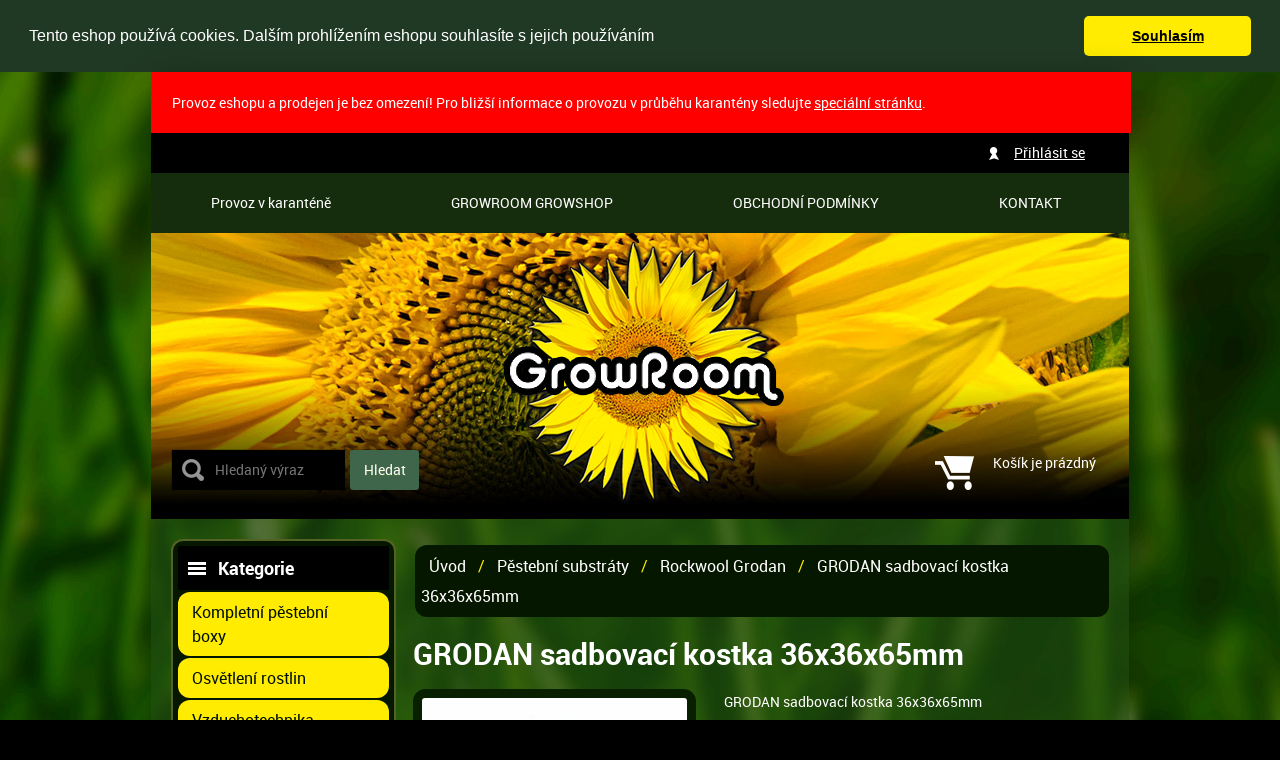

--- FILE ---
content_type: text/html; charset=utf-8
request_url: http://www.growroom.cz/p/grodan-sadbovaci-kostka-rozmery-36x36x65mm-s-dirou-o-rozmerech-10x10mm/
body_size: 5445
content:
<!DOCTYPE html>
<html>
  <head prefix="og: http://ogp.me/ns#">
    <meta charset="utf-8" />
    <meta name="robots" content="index,follow" />
    <meta name="viewport" content="width=980" />
    <meta name="description" content="GRODAN sadbovací kostka 36x36x65mm" />

    <title>GRODAN sadbovací kostka 36x36x65mm | GROWROOM </title>

    <link href="http://media.growroom.cz/rw-img/favicon.ico" rel="shortcut icon" />
    <link href="http://www.growroom.cz/css/reset.min.css?1427124839" rel="stylesheet" />
    <link href="http://www.growroom.cz/css/default.css?1500373663" rel="stylesheet" />
    <link href="http://www.growroom.cz/css/colors.css?1500373636" rel="stylesheet" />
    <link href="http://www.growroom.cz/css/custom.css?1430307929" rel="stylesheet" />
    <link href="http://www.growroom.cz/css/jquery.slidenotice.css?1498652645" rel="stylesheet" />

    <script src="http://www.growroom.cz/js/jquery-1.8.3.min.js?1498652645" type="text/javascript"></script>
    <script src="http://www.growroom.cz/js/netteForms.js?1498652645" type="text/javascript"></script>
    <script src="http://www.growroom.cz/js/jquery-ui.min.js?1498652645" type="text/javascript"></script>
    <script src="http://www.growroom.cz/js/MyLightBox.js?1498652645" type="text/javascript"></script>
    <script src="http://www.growroom.cz/js/ContentSlider.js?1427124839" type="text/javascript"></script>
    <script src="http://www.growroom.cz/js/ContentScroller.js?1498652645" type="text/javascript"></script>
    <script src="http://www.growroom.cz/js/jquery.slidenotice.js?1498652645" type="text/javascript"></script>
    <script src="http://www.growroom.cz/js/global.js?1427124839" type="text/javascript"></script>
    <script src="http://www.growroom.cz/js/jquery.czone.js?1430825306" type="text/javascript"></script>
    <script src="http://www.growroom.cz/js/jquery.czone.customerDetailForm.js?1427124839" type="text/javascript"></script>
    <script src="http://www.growroom.cz/js/jquery.czone.autocomplete.js?1427124839" type="text/javascript"></script>
    <script src="http://www.growroom.cz/js/jquery.czone.loader.js?1430825306" type="text/javascript"></script>
    <!--[if lt IE 9]><script src="http://www.growroom.cz/js/html5.min.js"></script><![endif]-->

    <script>
      $.czone.baseUrl = "";
      $.czone.loader.text = "Na\u010d\u00edt\u00e1m data, pros\u00edm \u010dekejte.";
    </script>


	<!-- Google Tag Manager -->
	<script>(function(w,d,s,l,i){ w[l]=w[l]||[];w[l].push({'gtm.start':new Date().getTime(),event:'gtm.js'});var f=d.getElementsByTagName(s)[0],j=d.createElement(s),dl=l!='dataLayer'?'&l='+l:'';j.async=true;j.src='https://www.googletagmanager.com/gtm.js?id='+i+dl;f.parentNode.insertBefore(j,f); }) (window,document,'script','dataLayer','GTM-NGVHKZT');</script>
	<!-- End Google Tag Manager -->

	<script type="text/javascript">
		var seznam_retargeting_id = 66015;
	</script>
	<script type="text/javascript" src="//c.imedia.cz/js/retargeting.js"></script>

  </head>
  <body>

	<!-- Google Tag Manager (noscript) -->
	<noscript><iframe src="https://www.googletagmanager.com/ns.html?id=GTM-NGVHKZT" height="0" width="0" style="display:none;visibility:hidden"></iframe></noscript>
	<!-- End Google Tag Manager (noscript) -->

    <div id="fb-root"></div>
    <script>(function(d, s, id) {
	    var js, fjs = d.getElementsByTagName(s)[0];
	    if (d.getElementById(id))
		return;
	    js = d.createElement(s);
	    js.id = id;
	    js.async = true;
	    js.src = "http://connect.facebook.net/cs_CZ/sdk.js#xfbml=1&appId=249037881830167&version=v2.0";
	    fjs.parentNode.insertBefore(js, fjs);
	}(document, 'script', 'facebook-jssdk'));</script>
    <script> document.body.className += ' js'</script>

    <div class="wrapper block">


	<div style="display: block; padding: 20px; color: white; background: red; border: 1px solid red; width: 938px; margin:0 auto; ">
	Provoz eshopu a prodejen je bez omezení! Pro bližší informace o provozu v průběhu karantény sledujte <a href="/m/provoz-v-karantene">speciální stránku</a>.
	</div>

	<div class="top_line block">
  	  
<nav class="nav" role="navigation">
    <ul>
	<li><a href="/m/provoz-v-karantene/">Provoz v karanténě</a></li>
	<li><a href="/m/growroom-growshop/">GROWROOM GROWSHOP</a></li>
	<li><a href="/m/obchodni-podminky/">OBCHODNÍ PODMÍNKY</a></li>
	<li><a href="/m/kontakt/">KONTAKT</a></li>
    </ul>
</nav>

<div class="user-dd_box block">
    <ul class="ul_user-bar">
	    <li><a href="/customer/login/">Přihlásit se</a></li>
    </ul>
</div>
	</div>


	<header class="header block">
		<h1 class="logo"><a href="http://www.growroom.cz/" title="Přejít na úvodní stránku"><img src="http://media.growroom.cz/rw-img/logo.png" width="324" height="267" /></a></h1>

		<div class="headline">
			<h2>GROWROOM </h2>
		</div>

        <fieldset class="search">
          <form action="/filter/" method="get" id="frm-searchFormControl-form">
            <p><input type="text" placeholder="Hledaný výraz" class="text" name="q" id="frmform-q" value="" /> <input type="submit" class="button" id="frmform-send" value="Hledat" /></p>
          <div><!--[if IE]><input type=IEbug disabled style="display:none"><![endif]--></div>
</form>

        </fieldset>

<div class="basket-in">
    <p>
	Košík je prázdný
    </p>
</div>

&nbsp;
	</header>

	<div class="main block">
	    <div class="column-left block">
          <aside id="category">
            <h3>Kategorie</h3>
            <ul>
              <li id="category_417" class="sub">
                <a href="/katalog/seznam/kompletni-pestebni-boxy"><span>Kompletní pěstební boxy</span></a>
              </li>
              <li id="category_1" class="sub">
                <a href="/katalog/seznam/osvetleni-rostlin"><span>Osvětlení rostlin</span></a>
              </li>
              <li id="category_31" class="sub">
                <a href="/katalog/seznam/vzduchotechnika"><span>Vzduchotechnika</span></a>
              </li>
              <li id="category_335" class="sub">
                <a href="/katalog/seznam/pestebni-stany"><span>Pěstební stany</span></a>
              </li>
              <li id="category_62" class="sub">
                <a href="/katalog/seznam/merici-pristroje-ph-ec"><span>Měřící přístroje</span></a>
              </li>
              <li id="category_82" class="sub">
                <a href="/katalog/seznam/teplota-a-vlhkost"><span>Teplota a vlhkost</span></a>
              </li>
              <li id="category_80" class="sub">
                <a href="/katalog/seznam/uprava-vody"><span>Úprava vody</span></a>
              </li>
              <li id="category_89" class="sub">
                <a href="/katalog/seznam/hydroponicke-systemy"><span>Hydroponie</span></a>
              </li>
              <li id="category_131" class="sub curr">
                <a href="/katalog/seznam/hnojiva"><span>Hnojiva a substráty</span></a>
            <ul>
              <li id="category_528" class="sub">
                <a href="/filter/?t%5B1%5D%5B528%5D=528"><span>Hnojiva</span></a>
              </li>
              <li id="category_159" class="sub curr">
                <a href="/katalog/seznam/pestebni-substraty"><span>Pěstební substráty</span></a>
            <ul>
              <li id="category_161" class="">
                <a href="/filter/?t%5B1%5D%5B161%5D=161"><span>Půda a půdní mixy</span></a>
              </li>
              <li id="category_162" class="">
                <a href="/filter/?t%5B1%5D%5B162%5D=162"><span>Kokosové substráty</span></a>
              </li>
              <li id="category_160" class=" curr">
                <a href="/katalog/seznam/rockwool-grodan"><span>Rockwool Grodan</span></a>
              </li>
              <li id="category_163" class="">
                <a href="/katalog/seznam/perlit"><span>Perlit</span></a>
              </li>
              <li id="category_164" class="">
                <a href="/katalog/seznam/keramzit"><span>Keramzit</span></a>
              </li>
              <li id="category_165" class="">
                <a href="/katalog/seznam/pudni-doplnky-a-obohacovace"><span>Půdní doplňky a obohacovače</span></a>
              </li>
              <li id="category_517" class="">
                <a href="/filter/?t%5B1%5D%5B517%5D=517"><span>Agra-Wool</span></a>
              </li>
            </ul>
              </li>
            </ul>
              </li>
              <li id="category_129" class="sub">
                <a href="/katalog/seznam/klonovani"><span>Klonování a sadba</span></a>
              </li>
              <li id="category_166" class="sub">
                <a href="/katalog/seznam/ochrana-rostlin"><span>Ochrana rostlin</span></a>
              </li>
              <li id="category_119" class="sub">
                <a href="/katalog/seznam/potreby-pro-pestitele"><span>Potřeby pro pěstitele</span></a>
              </li>
              <li id="category_526" class="sub">
                <a href="/filter/?t%5B1%5D%5B526%5D=526"><span>Extrakce a lisování</span></a>
              </li>
              <li id="category_202" class="sub">
                <a href="/katalog/seznam/kuracke-potreby"><span>Kuřácké potřeby</span></a>
              </li>
              <li id="category_259" class="sub">
                <a href="/katalog/seznam/vaporizery"><span>Vaporizéry</span></a>
              </li>
              <li id="category_264" class="sub">
                <a href="/katalog/seznam/kosmetika"><span>Kosmetika</span></a>
              </li>
              <li id="category_485" class="sub">
                <a href="/filter/?t%5B1%5D%5B485%5D=485"><span>Výprodej</span></a>
              </li>
              <li id="category_518" class="sub">
                <a href="/filter/?t%5B1%5D%5B518%5D=518"><span>Příslušenství a další</span></a>
              </li>
            </ul>
          </aside>


          <aside id="news">
            <h3>Novinky</h3>
            <p>Přihlásit se k odběru novinek</p>
            <fieldset class="newsletter">
              <legend>Odběr novinek</legend>
              <form action="/p/grodan-sadbovaci-kostka-rozmery-36x36x65mm-s-dirou-o-rozmerech-10x10mm/?do=newsletterControl-newsletterForm-submit" method="post" id="frm-newsletterControl-newsletterForm">
                
                <p><input placeholder="E-mail" type="text" class="text" name="email" id="frmnewsletterForm-email" required="required" data-nette-rules="{op:':filled',msg:'Prosím zadejte Váš e-mail'},{op:':pattern',msg:'Prosím zadejte platnou e-mailovou adresu',arg:&quot;^[a-zA-Z0-9._%-]+&#64;[a-zA-Z0-9.-]+\\.[a-zA-Z]{2,4}$&quot;}" pattern="^[a-zA-Z0-9._%-]+&#64;[a-zA-Z0-9.-]+\.[a-zA-Z]{2,4}$" value="" /> <input class="btn" type="submit" name="send" id="frmnewsletterForm-send" value="Přihlásit" /> </p>
              <div><!--[if IE]><input type=IEbug disabled style="display:none"><![endif]--></div>
</form>

            </fieldset>
          </aside>		
          <div class="banner">
          </div>

        </div>




	    <div class="column-right block" role="main">
<p class="breadcrumb">
	    <a href="/">Úvod</a> /
	    <a href="/filter/?t%5B1%5D%5B159%5D=159">Pěstební substráty</a> /
	    <a href="/filter/?t%5B1%5D%5B160%5D=160">Rockwool Grodan</a> /
	    <a href="/p/grodan-sadbovaci-kostka-rozmery-36x36x65mm-s-dirou-o-rozmerech-10x10mm/" class="curr">GRODAN sadbovací kostka 36x36x65mm</a>
</p>
<link rel="stylesheet" href="/css/jquery.fancybox.css" />
<script src="/js/jquery.fancybox.js"></script>

<div class="prod-top-det_container block">
    <h2>GRODAN sadbovací kostka 36x36x65mm</h2>
    <div class="photos-left_col block">
		<div class="ths_container block">
			<div class="th_big block">
				<a href="http://media.growroom.cz/rw-img/_pohoda/GRO-AO36-40.jpg" class="fancybox" rel="group1"><img src="http://media.growroom.cz/rw-img-h220-w265/_pohoda/GRO-AO36-40.jpg" alt="GRODAN sadbovací kostka 36x36x65mm" width="265" height="220" /></a>
			</div>
					</div>
		<div class="soc-share_container block">
			<div class="subbox fb-like"><fb:like href="/p/grodan-sadbovaci-kostka-rozmery-36x36x65mm-s-dirou-o-rozmerech-10x10mm/" width="100" layout="button" action="like" show_faces="false" share="false"></fb:like></div>
			<div class="subbox">    
				<a href="https://twitter.com/share" class="twitter-share-button" data-dnt="true" data-count="none" data-via="twitterapi">Tweet</a>
				<script> !function(d, s, id) {
						var js, fjs = d.getElementsByTagName(s)[0];
						if (!d.getElementById(id)) {
							js = d.createElement(s);
							js.id = id;
							js.src = "https://platform.twitter.com/widgets.js";
							fjs.parentNode.insertBefore(js, fjs);
						}
					}(document, "script", "twitter-wjs")
							;</script>
			</div>
			<div class="subbox ico_envelope">
				<a href="mailto:?subject=Podivejte%20se%20na%20tohle&body=http://www.growroom.cz/product-collection/detail/" title="Doporučte produkt známým">
					<img src="/img/ico_envelope.png" alt="Kliknutim na obrazek obalky se otevre emailovy klient, ze ktereho muzete poslat email." />
				</a>
			</div>
		</div>
    </div>
    <div class="right_col block">
				<p>GRODAN sadbovací kostka 36x36x65mm</p>
              <div class="variant_box block">
                <fieldset class="add-to-cart form">
                  <form action="/p/grodan-sadbovaci-kostka-rozmery-36x36x65mm-s-dirou-o-rozmerech-10x10mm/?do=addCartForm-4703-submit" method="post" id="frm-addCartForm-4703">
                    
                    <legend>Koupit</legend>
                    <input class="btn cart-trigger" type="submit" name="addToCart" id="frm4703-addToCart" value="Koupit" />
                  <div><input type="hidden" name="prodId" id="frm4703-prodId" value="4703" /><!--[if IE]><input type=IEbug disabled style="display:none"><![endif]--></div>
</form>

                </fieldset>
                <p class="price">5 CZK<br /><small>včetně <abbr title="Daň z přidané hodnoty">DPH</abbr></small></p>
                <p class="sku"><strong>Kód: </strong>GRO-AO36/65</p>
                <div class="clear"></div>
                <div class="tag_container static"></div>
              </div>
    </div>
</div>

<div class="prod-tabs_container block">
    <ul class="ul_tabs">
		<li class="curr"><a href="#">Podrobný popis</a></li>
		<li><a href="#">Dotazy</a></li>
			<!--<li><a href="#"></a></li>-->
    </ul>

    <div class="tab_content block">
		<div class="block" style="display: block;">
			Grodan sadbovací kostka, rockwool - čedičová vata nejvyšší kvality, skvělá absorpční schopnost (vyvážený poměr vody a vzduchu), rozměry: 36x36x65mm, bez díry.
		</div>
    </div>


	
	<div class="tab_content block" style="display: none;">
		<div class="block" style="display: block;">
			<div class="question">
			<h4>Vaše dotazy</h4>

<form class="form" action="/p/grodan-sadbovaci-kostka-rozmery-36x36x65mm-s-dirou-o-rozmerech-10x10mm/?do=questionForm-form-submit" method="post" id="frm-questionForm-form">
	<div class="block">
		<div class="form_box block">
			<div class="question">
			<label class="required" for="frmform-name">Vaše jméno <span class="pov">*</span></label> <input type="text" class="text" name="name" id="frmform-name" required="required" data-nette-rules="{op:':filled',msg:'Vyplňte prosím Váše jméno'}" value="" />
			<label class="required" for="frmform-email">Váš e-mail <span class="pov">*</span></label> <input type="text" class="text" name="email" id="frmform-email" required="required" data-nette-rules="{op:':filled',msg:'Vyplňte prosím Váš e-mail'},{op:':email',msg:'E-mail není ve správném formátu'}" value="" />
			<label class="required" for="frmform-message">Dotaz <span class="pov">*</span></label> <textarea cols="40" rows="10" name="message" id="frmform-message" required="required" data-nette-rules="{op:':filled',msg:'Napište prosím Váš dotaz'}"></textarea>
			<label class="required" for="frmform-e_mail">Aktuální rok: <span class="pov">*</span></label> <input type="text" class="text" name="e_mail" id="frmform-e_mail" required="required" data-nette-rules="{op:':filled',msg:'Vyplňte prosím aktuální rok'}" value="" />
			<input class="f-right btn big" type="submit" name="send" id="frmform-send" value="Odeslat" />
			</div>
		</div>
	</div>
<div><input type="hidden" name="collUrl" id="frmform-collUrl" value="grodan-sadbovaci-kostka-rozmery-36x36x65mm-s-dirou-o-rozmerech-10x10mm" /></div>
</form>

			
				</div>
			</div>
		</div>
	

	</div>
			<script>
				$(document).ready(function() {
					$('.fancybox').fancybox();
				});
			</script>
	
	    </div>
	</div>


      <footer class="footer block">
        <p>© 2015 GROWROOM.CZ -  Všechna práva vyhrazena.</p>
        <ul class="ul_links">
          <li><a href="/m/overeni-plnoletosti/">Ověření plnoletosti</a></li>
          <li><a href="/site-map/">Mapa stránek</a></li>
        </ul>
      </footer>

      <div class="clear"></div>
    </div>

    <div class="copyright"> 
        B2C powerd by <a href="http://www.centralzone.cz">CentralZone</a>.
    </div>

    <div id="my_lbox_overlay" style="display: none;"></div>

    <div id="lbox_voucher" class="my_lbox" style="display: none;">
	<a href="#" class="ico_close"></a>
	<span class="ico_voucher"></span>
	<p>Zadejte zde Vaší emailovou adresu<br />a my Vám pošleme kupón se slevou<br /><strong>50 Kč na Váš první nákup!</strong></p>
	<fieldset class="newsletter">
	    <legend>Odběr novinek</legend>
	    <p><input type="text" placeholder="E-mail" name="mail" /> <input class="btn" type="submit" value="Přihlásit" /><a href="#" class="a_close">Nemám zájem</a></p>
	</fieldset>
    </div>



    <script>
      $("a.target-new").click(function()
        {
          $(this).attr("target", "_blank");
        });
    </script>

<link rel="stylesheet" type="text/css" href="//cdnjs.cloudflare.com/ajax/libs/cookieconsent2/3.0.3/cookieconsent.min.css" />
<script src="//cdnjs.cloudflare.com/ajax/libs/cookieconsent2/3.0.3/cookieconsent.min.js"></script> 
<script>
window.addEventListener("load", function(){
window.cookieconsent.initialise({
  "palette": {
    "popup": {
      "background": "#203924",
      "text": "#ffffff"
    },
    "button": {
      "text": "#000",
      "background": "#FFEC00"
    }
  },
  "showLink": false,
  "position": "top",
  "theme": "classic",
  "static": true,
  "content": {
    "message": "Tento eshop používá cookies. Dalším prohlížením eshopu souhlasíte s jejich používáním",
    "dismiss": "Souhlasím"
  }
})});
</script>

  </body>
</html>


--- FILE ---
content_type: text/css
request_url: http://www.growroom.cz/css/reset.min.css?1427124839
body_size: 442
content:
html,body,div,span,applet,object,iframe,h1,h2,h3,h4,h5,h6,p,blockquote,pre,a,abbr,acronym,address,big,cite,code,del,dfn,em,img,ins,kbd,q,s,samp,small,strike,strong,sub,sup,tt,var,b,u,i,center,dl,dt,dd,ol,ul,li,fieldset,form,label,legend,table,caption,tbody,tfoot,thead,tr,th,td,article,aside,canvas,details,embed,figure,figcaption,footer,header,hgroup,menu,nav,output,ruby,section,summary,time,mark,audio,video{margin:0;padding:0;border:0;font-size:100%;font:inherit;text-align:left}article,aside,details,figcaption,figure,footer,header,hgroup,menu,main,nav,section{display:block}nav ul{list-style:none}/*blockquote,q{quotes:none}blockquote:before,blockquote:after,q:before,q:after{content:none}*/table{border-collapse:collapse;border-spacing:0}a img{border:0}

--- FILE ---
content_type: text/css
request_url: http://www.growroom.cz/css/default.css?1500373663
body_size: 8542
content:

/* ___| set |_____________________ */


.t-left { text-align: left !important; } .t-center { text-align: center !important; } .t-right { text-align: right !important; } .t-justify { text-align: justify !important; }
.nom    { margin: 0 !important; } .nomt { margin-top: 0 !important; } .nomb { margin-bottom: 0 !important; }
.inline { display: inline; } .none { display: none; }
.clear  { margin: 0; padding: 0; height: 0; overflow: hidden; clear: both; }
.f-left { float: left !important; } .f-right { float: right !important; padding-bottom: 10px }
.last-in-row  { margin-right: 0!important; }
.block:after { clear: both; content: " "; display: block; font-size: 0; height: 0; visibility: hidden; }
.block {
    zoom: 1;     /* triggers hasLayout */
    display: block;     /* resets display for IE/Win */
    }


/* ___| document |_____________________ */


body { font-family: 'robotoregular', Arial, sans-serif; font-size: 14px; color: #7a7a7a; background: #efefef url("../img/bg.png") repeat 0 0; background: url("../img/bg_top.png") repeat-x 0 0, url("../img/bg.png") repeat 0 0, #efefef; }

h1 { margin: 0 0 18px 10px; font: 30px 'robotobold'; color: #424242; text-transform: uppercase; }
h2 { margin: 0 0 14px 0; font: 28px 'robotobold'; color: #424242; }
h3 { margin: 0 0 16px 10px; font: 24px 'robotoregular'; color: #424242; }
h4 { margin: 0 0 10px 0; font: 20px 'robotolight'; color: #7a7a7a; }
h5 { font: 14px/20px 'robotobold'; color: #7a7a7a; margin: 0 0 10px 0; }
h6 { font: 14px/20px 'robotoregular'; }
p { margin-bottom: 18px; line-height: 19px; }
table { width: 100%; margin: 0 0 20px 0; border-collapse: collapse; font: 13px/18px 'robotoregular'; color: #424242; }
table th { border-right: 1px solid #efefef; padding: 8px 18px; text-align: left; font-weight: normal; font-family: 'robotobold'; }
table td { padding: 8px 18px; }
table tr.tr_dark th { background: #f0f0f0; border-color: #e5e5e5; }
table tr.tr_dark td { background: #f0f0f0; }

table.table_dva { font: 14px/20px 'robotoregular'; border: 1px solid #e0e0e0; border-radius: 3px; box-shadow: 2px 2px 2px rgba(7,7,7,0.1); }
table.table_dva th { background: #f0f0f0; border-bottom: 1px solid #e0e0e0; border-right: none; padding: 13px; }
table.table_dva td { border-bottom: 1px solid #e0e0e0; padding: 13px; }

strong { font-weight: normal!important; font-family: 'robotobold'!important; }
.red { color: #d42918; }

p a, p a:visited, a { color: #26a0bf; text-decoration: underline;}
p a:hover, a:hover { text-decoration: none; }

a.separate { border-right: 1px solid #7a7a7a; padding-right: 3px}


/* ___| wrapper |_____________________ */


.wrapper { margin: 0 auto; width: 980px; padding: 0; background: #fff; box-shadow: 0 0 30px rgba(0,0,0,0.2); -moz-box-shadow: 0 0 30px rgba(0,0,0,0.2); -webkit-box-shadow: 0 0 30px rgba(0,0,0,0.2); position: relative; behavior: url("css/pie/PIE.htc"); }


/* ___| top line |_____________________ */


.top_line { background: #424242; height: 40px; padding: 0 20px; }

.nav ul { padding: 0; }
.nav ul li { list-style: none; float: left; line-height: 40px; }
.nav ul li a { color: #9e9e9e; text-decoration: none; margin-right: 30px; }
.nav ul li a:hover, .nav ul li.curr a { color: #fff; }

.ul_user-bar { float: right; padding-left: 25px; background: url("../img/ico_user.png") no-repeat center left; }
.ul_user-bar li { list-style: none; float: left; line-height: 40px; margin-right: 24px; }
.ul_user-bar li a { color: #fff; }
.user-dd_box { float: right; position: relative; }
.user-dd_box .list_box ul { width: auto; }

 .lang-switch_box { float: right; margin: 10px 0 0 0; position: relative; }
 .lang-switch_box a.a_trigger { padding: 0 18px 0 0; background: url("../img/ico_arr-down.png") no-repeat center right; color: #9e9e9e; font: 13px/20px 'robotoregular'; text-decoration: none; }
 .lang-switch_box a.a_trigger:hover { color: #fff; }
 .lang-switch_box span.flag_cs { display: inline-block; margin-right: 6px; width: 16px; height: 13px; background: url("../img/flag_cs.png") no-repeat center center; margin-bottom: -1px; }
 .lang-switch_box span.flag_en { display: inline-block; margin-right: 6px; width: 16px; height: 13px; background: url("../img/flag_en.png") no-repeat center center; margin-bottom: -1px; }
 .lang-switch_box span.flag_ru { display: inline-block; margin-right: 6px; width: 16px; height: 13px; background: url("../img/flag_ru.png") no-repeat center center; margin-bottom: -1px; }
 .lang-switch_box span.flag_fr { display: inline-block; margin-right: 6px; width: 16px; height: 13px; background: url("../img/flag_fr.png") no-repeat center center; margin-bottom: -1px; }
 .lang-switch_box span.flag_ua { display: inline-block; margin-right: 6px; width: 16px; height: 13px; background: url("../img/flag_ua.png") no-repeat center center; margin-bottom: -1px; }
 .lang-switch_box span.flag_hr { display: inline-block; margin-right: 6px; width: 16px; height: 13px; background: url("../img/flag_hr.png") no-repeat center center; margin-bottom: -1px; }
 .lang-switch_box span.flag_it { display: inline-block; margin-right: 6px; width: 16px; height: 13px; background: url("../img/flag_it.png") no-repeat center center; margin-bottom: -1px; }
 .lang-switch_box span.flag_pl { display: inline-block; margin-right: 6px; width: 16px; height: 13px; background: url("../img/flag_pl.png") no-repeat center center; margin-bottom: -1px; }
 .lang-switch_box span.flag_si { display: inline-block; margin-right: 6px; width: 16px; height: 13px; background: url("../img/flag_si.png") no-repeat center center; margin-bottom: -1px; }
 .lang-switch_box span.flag_sk { display: inline-block; margin-right: 6px; width: 16px; height: 13px; background: url("../img/flag_sk.png") no-repeat center center; margin-bottom: -1px; }
 .lang-switch_box span.flag_hu { display: inline-block; margin-right: 6px; width: 16px; height: 13px; background: url("../img/flag_hu.png") no-repeat center center; margin-bottom: -1px; }
 .lang-switch_box span.flag_de { display: inline-block; margin-right: 6px; width: 16px; height: 13px; background: url("../img/flag_de.png") no-repeat center center; margin-bottom: -1px; }

 .list_box { display: none; position: absolute; top: 30px; left: -15px; z-index: 85; background: #424242; padding: 10px 15px; border-radius: 0 0 3px 3px; box-shadow: 0 4px 0 rgba(7,7,7,0.1); }
 .list_box ul { width: 100px; }
 .list_box ul li { list-style: none; text-align: left; }
 .list_box ul li a { text-decoration: none; color: #fff; font: 14px/22px 'robotoregular'; }
 .list_box ul li a:hover { color: #26a0bf; }
 .list_box ul li.slc a { color: #26a0bf; }

/* ___| header |_____________________ */


.header { margin: 0; height: 108px; padding: 26px 20px 0 20px; }

.logo { float: left; margin-right: 24px; margin-left:0; }

.headline { float: left; padding: 14px 0 0 22px; width: 160px; min-height: 66px; margin-right: 30px; background: url("../img/bg_headline.png") no-repeat center left; }
.headline h2 { font: italic 18px/22px 'robotolight'; color: #959595; margin: 0; }

.basket-in { float: right; background: #f0f0f0 url("../img/ico_cart.png") no-repeat 25px center; border-radius: 3px; box-shadow: 0 4px 0 rgba(7,7,7,0.1); padding: 16px 0 0 96px; width: 130px; height: 60px; position: relative; }
.basket-in p { line-height: 24px; }
.basket-in p a { color: #0078ff; }
.basket-in p strong { font-size: 20px; color: #424242; letter-spacing: -1px; }
.basket-in .count { position: absolute; top: 16px; left: 52px; background: #ffa800; border-radius: 2px; padding: 0 6px; font: 12px/18px 'robotobold'; color: #fff; text-shadow: 0 1px 0 rgba(255,132,0,0.75); }

fieldset.search { float: left; margin: 20px 0 0 0; }
fieldset.search legend { display: block; }
fieldset.search p { margin: 0; }
fieldset.search form { border: 0px solid #dadada; border-radius: 3px; padding: 1px; box-shadow: inset 3px 3px 7px rgba(7,7,7,0.2); position: relative; top: 230px; }
fieldset.search form.focus { border-color: #6cb7c9; box-shadow: inset 3px 3px 7px rgba(38,160,191,0.2); }
fieldset.search input[type=text] { width: 166px; height: 18px; line-height: 18px; padding: 11px 0 11px 43px; margin: 0 2px 0 0; border: none; background: url("../img/ico_search.png") no-repeat 10px center; font-size: 14px; font-family: 'robotoregular'; color: #747474; }
fieldset.search input.button { width: 69px; height: 40px; margin: 0; border: none; background: #424242; cursor: pointer; overflow: hidden; border-radius: 3px; color: #fff; font-size: 14px; font-family: 'robotoregular'; }
fieldset.search input.button:hover { background: #636363; }


/* ___| column left |_____________________ */


.column-left { width: 225px; float: left; }
.column-left aside { margin-bottom: 24px; padding: 0; border-radius: 3px; box-shadow: 0 4px 0 rgba(7,7,7,0.1); display: block; }
.column-left aside h3 { margin: 0; padding: 0 0 0 40px; font: 18px/44px 'robotobold'; }

#category h3 { background: #424242 url("../img/hbg_cats.png") no-repeat 10px center; color: #fff; border-radius: 3px 3px 0 0; }
#category ul li { font: 16px/24px 'robotobold'; list-style: none; border-bottom: 1px solid #e0e0e0; }
#category ul li:last-child { border-bottom: none; }
#category ul li a { color: #424242; text-decoration: none; background: #f0f0f0; display: block; padding: 8px 30px 8px 14px; }
#category ul li a.ico_logout { background: #f0f0f0 url("../img/ico_logout.png") no-repeat 10px 9px; padding-left: 34px; }
#category ul li a.ico_logout:hover { background: #14c1ba url("../img/ico_logout.png") no-repeat 10px 9px; }
#category ul li a:hover { color: #fff; background: #14c1ba; }
#category ul li.curr a { color: #fff; background: #26a0bf; }
#category ul li.curr.sub a { color: #fff; background: #26a0bf url("../img/ico_menu-hide.png") no-repeat 200px 16px; }
#category ul li.curr.sub ul li { font: 14px/20px 'robotoregular'; }
#category ul li.curr.sub ul li a { color: #424242; background: #f0f0f0; padding-left: 24px; }
#category ul li.curr.sub ul li a:hover { background: #f7f7f7; }
#category ul li.curr.sub ul li.curr { background: #f7f7f7; }
#category ul li.curr.sub ul li.curr a { background: #f7f7f7 url("../img/ico_submenu-hide.png") no-repeat 200px 14px;; font-family: 'robotobold'; }
#category ul li.curr.sub ul li.curr ul li { list-style: disc; color: #b5b5b5; margin-left: 45px; border: none; }
#category ul li.curr.sub ul li.curr ul li a { color: #424242; background: none; padding-left: 0; font-family: 'robotoregular'; }
#category ul li.curr.sub ul li.curr ul li a:hover { color: #26a0bf; }

#bann-links { border: 1px solid #efefef; }
#bann-links .link_box { border-bottom: 1px solid #efefef; padding: 14px 12px 14px 14px; }
#bann-links .link_box:last-child { border: none; }
#bann-links .link_box .img { float: left; margin-right: 14px; }

#socials { padding: 13px; border: 1px solid #e0e0e0; }
#socials h3 { color: #424242; padding-left: 32px; background: url("../img/hbg_soc.png") no-repeat center left; margin-bottom: 14px; line-height: 24px; }
#socials ul { margin-bottom: 14px; }
#socials ul li { list-style: none; display: inline-block; margin: 0 2Px; }
#socials ul li a { display: block; width: 32px; height: 32px; background-position: top left; background-repeat: no-repeat; }
#socials ul li a:hover { background-position: bottom left; }
#socials p { margin: 0; font: 14px/20px 'robotolight'; }
.ico_fb { background-image: url("../img/ico_fb.png"); }
.ico_tw { background-image: url("../img/ico_tw.png"); }
.ico_yt { background-image: url("../img/ico_yt.png"); }
.ico_lin { background-image: url("../img/ico_lin.png"); }
.ico_ggl { background-image: url("../img/ico_ggl.png"); }

#news { background: #26a0bf; box-shadow: 0 4px 0 #1d829c; padding: 12px 0 12px 12px; }
#news h3 { color: #fff; padding-left: 32px; background: url("../img/hbg_newsletter.png") no-repeat center left; margin-bottom: 14px; line-height: 24px; }
#news p { margin: 0; color: #fff; font: 14px/20px 'robotolight'; }
fieldset.newsletter legend { display: none; }
fieldset.newsletter input[type=text] { width: 98px; height: 18px; border-radius: 3px; background: #fff; padding: 10px; font: 14px/18px 'robotoregular'; color: #777; box-shadow: inset 3px 3px 7px rgba(38,160,191,0.2); border: none; float: left; margin: 0 4px 12px 0; }
fieldset.newsletter input.btn { width: 78px; padding: 0; }

.banner { margin-bottom: 20px; }


/* ___| main |_____________________ */


.main { margin: 0 auto; background: url("../img/bg_content.png") no-repeat top center; padding: 20px; }

.column-right { width: 696px; float: right; text-align: center }
.column-right h2 { margin-left: 10px; }

#banner { padding: 0; width: 400px; position: absolute; top: 112px; left: 450px; }
#banner h3 { font-size: 72px; margin-bottom: 10px; text-shadow: 0 0 20px #000; font-family: Arial, sans-serif; font-weight: bold; letter-spacing: -2px; line-height: 61px; background: url("../img/list.png") no-repeat 202px 62px; }
#banner p { line-height: 18px; font-size: 13px; margin-bottom: 0; font-family: Arial, sans-serif; text-shadow: 2px 2px 3px #000; }

.black-box { margin-bottom: 16px; width: auto; padding: 0 0 0 34px; background: none; position: relative; }
.no-upper { text-transform: none; }
.no-text { font-size: 0; padding: 10px 16px 10px 0; }

.echo { width: 254px; height: 32px; line-height: 32px; vertical-align: middle; text-align: center; background: url("../img/btn-big.png") no-repeat 0 0; font-weight: bold; display: block; font-size: 12px; font-weight: bold; text-transform: uppercase; position: absolute; left: 50px; top: -75px; }

.mess { width: 100%; text-align: center; padding: 4px 0; font-size: 11px !important; font-weight: bold; background: #273416; border-radius: 10px; }

.breadcrumb { color: #e6e6e6; margin: 6px 0 16px 2px; line-height: 30px; }
.breadcrumb a { color: #959595 !important; margin: 0 8px; }
.breadcrumb a.curr { color: #0078ff !important; text-decoration: none; }

ul.steps { margin-bottom: 28px; margin-top: 10px; position: relative; } 
ul.steps li { width: 184px; list-style: none; padding-left: 50px; vertical-align: middle; background: #424242; border-right: 1px solid #787878; height: 56px; font: 16px/18px 'robotobold'; color: #fff; display: table-cell; } 
ul.steps li .ico { position: absolute; top: 10px; width: 34px; height: 34px; } 
ul.steps li .ico.ico_01 { background: url("../img/ico_step-01.png") no-repeat center center; left: 10px; } 
ul.steps li .ico.ico_02 { background: url("../img/ico_step-02.png") no-repeat center center; left: 245px; } 
ul.steps li .ico.ico_03 { background: url("../img/ico_step-03.png") no-repeat center center; left: 480px; } 
ul.steps li .ico.ico_04 { background: url("../img/ico_step-04.png") no-repeat center center; left: 715px; } 
ul.steps li.curr { background: #26a0bf; border-color: #68bdd3; } 
ul.steps li.last { width: 185px; border: none; } 

.text_box { padding: 0; }
.text_box h1 { margin-left: 10px; }
.text_box p { line-height: 26px; margin-bottom: 26px; margin-left: 10px; }
.content { padding: 0; }
.content p { font-size: 13px; }

.filtr_content { margin-bottom: 18px; }
fieldset.filtr-form legend { display: none; }
fieldset.filtr-form p { margin: 0; }
.filtr_container { background: #f0f0f0; border: 1px solid #e0e0e0; border-radius: 3px; box-shadow: 2px 2px 2px rgba(7,7,7,0.1); margin-bottom: 14px; }
.filtr_container .filtr_line { border-bottom: 1px solid #e0e0e0; padding: 14px 10px 14px 20px; }
.filtr_container .filtr_line:nth-last-child { border-bottom: none; }
.filtr_container .filtr_line h5 { color: #424242; }
.filtr_container .filtr_line .chck_box { float: left; width: 166px; height: 30px; }
.filtr_container .filtr_line label { font: 14px 'robotoregular'; color: #7a7a7a; margin-left: 8px; }
.filtr_container .filtr_line label.curr { color: #0b7eff; }
.filtr-sort_box { float: right; margin-bottom: 18px; }
.filtr-sort_box label { font: 14px 'robotoregular'; color: #7a7a7a; margin-right: 10px; }
.filtr-sort_box select { padding: 5px 10px 5px 5px; }
.btn_reset { float: right; color: #0b7eff; font: 14px 'robotoregular'; text-decoration: underline; padding-left: 28px; text-align: left; background: url("../img/ico_reset.png") no-repeat center left; border: none; cursor: pointer; }
.btn_reset:hover { text-decoration: none; }

.gall { margin: 14px 20px; }

.more-left { margin: 0!important; }
.more-left a { float: left; border: 2px solid #d8d8d8; padding: 0 32px 0 17px; border-radius: 4px; font: 14px/34px 'robotobold'; color: #777!important; text-decoration: none; background: url("../img/ico_arr-more.png") no-repeat 95% center; }
.more-left a:hover { border-color: #26a0bf; }

.more-center { margin: 0!important; text-align: center; padding-top: 16px; }
.more-center a { display: inline-block; border: 2px solid #d8d8d8; padding: 0 32px 0 17px; border-radius: 4px; font: 14px/34px 'robotobold'; color: #777!important; text-decoration: none; background: url("../img/ico_down-gray.png") no-repeat 94% center; }
.more-center a:hover { border-color: #26a0bf; }

.p_back { margin: 0 0 0 10px!important; font-size: 14px!important; }
.p_back a { color: #0078ff; line-height: 40px; }

.slider_container { width: 696px; height: 250px; position: relative; margin-bottom: 20px; box-shadow: 0 13px 10px -10px rgba(7,7,7,0.75); }
.slider_container .slides { width: 696px; height: 250px; position: relative; overflow: hidden; border-radius: 3px; }
.slider_container .slides .slide { display: none; position: absolute; top: 0; left: 0; width: 696px; height: 250px; }
.slider_container .ul_switch { position: absolute; right: 23px; bottom: 23px; margin: 0; padding: 5px; background: #fff; background: rgba(255,255,255,0.3); border-radius: 3px; height: 9px; }
.slider_container .ul_switch li { float: left; list-style: none; margin: 0 2px; padding: 0; height: 9px; }
.slider_container .ul_switch li a { display: block; width: 9px; height: 9px; text-indent: 10px; overflow: hidden; border-radius: 3px; background: #fff; }
.slider_container .ul_switch li a:hover { background: #ffa800; }
.slider_container .ul_switch li.slc a { background: #ffa800; }

.address-container div {float: left; padding-left: 20px}
.address-container p.address {width: 250px; height: 130px; float: left}
.address-container p.links {clear: both}


/* ___| prefoot |_____________________ */


.prefoot { margin: 0 auto; background: url("../img/bg_content.png") no-repeat top center; padding: 20px; min-height: 190px; }

/* ___| products |_____________________ */


.grid_content { margin-bottom: 30px; }
.grid { float: left; width: 223px; border: 1px solid #e0e0e0; border-radius: 3px; margin: 0 10px 10px 0; box-shadow: 2px 2px 2px rgba(7,7,7,0.1); position: relative; }
.grid.last-in-row { margin-right: 0; }
.grid:hover { box-shadow: 2px 2px 16px rgba(7,7,7,0.3); }

.grid .th { height: 164px; width: 223px; display: table-cell; text-align: center; vertical-align: middle; }
.grid .th img { max-height: 132px; }
.grid .text { min-height: 90px; padding: 0 17px 10px 17px; border-bottom: 1px solid #e0e0e0; }
.grid .text p.cat { margin: 0 0 4px 0; }
.grid .text p.cat a { color: #424242; }
.grid .text h4 { font: 16px/22px 'robotoregular'; margin: 0; }
.grid .btm { padding: 10px 17px 0 17px; height: 97px; }
.grid .btm .btn { float: right; }
.grid .btm .price { margin: 0 0 10px 0; font: 20px/20px 'robotobold'; color: #424242; }
.grid .btm .price small { font: 13px/14px 'robotoregular'; color: #a0bfc7; }
.grid .btm .price small abbr { border-bottom: 1px dotted #a0bfc7; cursor: help; }
.grid .btm .price-old { color: #959595; font: 13px/18px 'robotoregular'; margin: 0; }
.grid .stock { padding: 0 17px 12px 17px; }
.grid .stock p { margin: 0; color: #959595; font: 13px/18px 'robotoregular'; }
.grid .stock p span { border-bottom: 1px dotted #dfdfdf; cursor: pointer; }
.grid .tag_container { top: 128px; left: 16px; }

span.in-stock { border-color: #b5dfbd!important; color: #0a9524; }
span.out-of-stock { border-color: #f2beb9!important; color: #d42918; }
span.sold-out { border-color: #dfdfdf!important; color: #959595; }

.tag_container { position: absolute; top: 128px; left: 16px; }
.tag_container .tag { color: #fff; border-radius: 2px; font: 13px/20px 'robotoregular'; padding: 0 6px; margin-right: 6px; display: inline-block; }
.tag_container .tag.red { background: #d42918; }
.tag_container .tag.green { background: #0a9524; }

.paging { padding: 17px 0 0 0; border-top: 1px solid #e0e0e0;}
.paging a { border: 2px solid #d8d8d8; border-radius: 4px; font: 14px/36px 'robotobold'; color: #777!important; text-decoration: none; display: inline-block; width: 36px; text-align: center; margin: 0 2px 0 0; }
.paging .spacer { margin: 0 6px 0 4px; }
.paging a.curr { border-color: #fff; background: #26a0bf; color: #fff!important; }
.paging a.curr:hover { border-color: #fff; }
.paging a:hover { border-color: #26a0bf; }
.paging a.ico_up { border: none; background: #d8d8d8 url("../img/ico_up-white.png") no-repeat center center; width: 38px; height: 38px; float: right; }
.paging a.ico_up:hover { background-color: #26a0bf; }
.paging span {font-size: 20px;}


.prod-top-det_container { margin-bottom: 24px; }
.prod-top-det_container .photos-left_col { float: left; width: 283px; }
.prod-top-det_container .photos-left_col .ths_container { margin-bottom: 18px; border: 1px solid #e0e0e0; border-radius: 3px; box-shadow: 2px 2px 2px rgba(7,7,7,0.1); padding: 8px; position: relative; }
.prod-top-det_container .photos-left_col .ths_container .th_big { margin-bottom: 5px; border-radius: 3px; overflow: hidden; }
.prod-top-det_container .photos-left_col .ths_container .th_big img { float: left; }
.prod-top-det_container .photos-left_col .ths_container .tag_container { top: 14px; left: 14px; }
.prod-top-det_container .photos-left_col .ths_container .th-slider_container { position: relative; }
.prod-top-det_container .photos-left_col .ths_container .th-slider_container .btn_prev { position: absolute; top: 18px; left: -17px; width: 17px; height: 36px; background: #26a0bf url("../img/btn_slide-th-prev.png") no-repeat center center; border-radius: 3px 0 0 3px; }
.prod-top-det_container .photos-left_col .ths_container .th-slider_container .btn_next { position: absolute; top: 18px; right: -17px; width: 17px; height: 36px; background: #26a0bf url("../img/btn_slide-th-next.png") no-repeat center center; border-radius: 0 3px 3px 0; }
.prod-top-det_container .photos-left_col .ths_container .th-slider_container .btn_prev:hover { background-color: #aaa; }
.prod-top-det_container .photos-left_col .ths_container .th-slider_container .btn_next:hover { background-color: #aaa; }
.prod-top-det_container .photos-left_col .ths_container .th-slider_container .overflow_box { overflow: hidden; position: relative; width: 265px; height: 71px; }
.prod-top-det_container .photos-left_col .ths_container .th-slider_container .slide-box { position: absolute; top: 0; left: 0; }
.prod-top-det_container .photos-left_col .ths_container .th-slider_container .slide-box .th { float: left; width: 85px; height: 71px; border-radius: 3px; overflow: hidden; margin-right: 5px; }
.prod-top-det_container .photos-left_col .soc-share_container .subbox.fb-like { width: 100px; height: 25px; position: relative; }
.prod-top-det_container .photos-left_col .soc-share_container .subbox { float: left; }
.prod-top-det_container .photos-left_col .soc-share_container .subbox.ico_envelope { width: 30px; height: 30px; margin-left: 5px;}
.prod-top-det_container .right_col { float: right; width: 385px; }
.prod-top-det_container .right_col .links a { padding-left: 30px; background-repeat: no-repeat; background-position: center left; margin-right: 18px; color: #0078ff; }
.prod-top-det_container .right_col .links a.ico_dog { background-image: url("../img/ico_dog.png"); padding-left: 34px; }
.prod-top-det_container .right_col .links a.ico_print { background-image: url("../img/ico_print.png"); }
.prod-top-det_container .right_col .links a.ico_q { background-image: url("../img/ico_q.png"); margin-right: 0; }
.prod-top-det_container .right_col p { line-height: 26px; margin-bottom: 12px; }
.prod-top-det_container .right_col p.stock span { border-bottom: 1px dotted #dfdfdf; cursor: pointer; }
.prod-top-det_container .right_col .variant_box { border: 1px solid #e0e0e0; border-radius: 3px; box-shadow: 2px 2px 2px rgba(7,7,7,0.1); background: #f0f0f0; padding: 15px 18px; margin-bottom: 14px; }
.prod-top-det_container .right_col .variant_box .price { margin: 0 0 10px 0; font: 30px/26px 'robotobold'; color: #424242; }
.prod-top-det_container .right_col .variant_box .price small { font: 13px/14px 'robotoregular'; color: #a0bfc7; }
.prod-top-det_container .right_col .variant_box .price small abbr { border-bottom: 1px dotted #a0bfc7; cursor: help; }
.prod-top-det_container .right_col .variant_box .price-old { color: #959595; font: 13px/18px 'robotoregular'; margin: 0; }
.prod-top-det_container .right_col .variant_box .sku { color: #959595; font: 13px/18px 'robotoregular'; margin: 0; float: right; }
.prod-top-det_container .right_col .variant_box h4 { font: 16px/24px 'robotolight'; color: #424242; }
.prod-top-det_container .right_col .params_box { margin-bottom: 14px; padding-top: 10px; }
.prod-top-det_container .right_col .params_box label { min-width: 70px; margin-right: 10px; margin-bottom: 10px; font: 14px/34px 'robotoregular'; color: #7a7a7a; float: left; clear: left; }
.prod-top-det_container .right_col .params_box select { width: 196px; padding: 5px; height: 34px; margin-bottom: 10px; color: #959595; font: 14px 'robotoregular'; }

.add-to-cart { float: right; }
.add-to-cart legend { display: none; }
.add-to-cart input[type=text], .add-to-cart input[type=number] { width: 36px!important; margin: 0 4px 0 0!important; padding: 8px 8px 8px 14px!important; }
.add-to-cart .btn { float: right; }

.prod-tabs_container { margin-bottom: 28px; }
.prod-tabs_container .ul_tabs { padding-left: 6px; height: 42px; margin-bottom: -1px; }
.prod-tabs_container .ul_tabs li { list-style: none; float: left; margin-right: 3px; }
.prod-tabs_container .ul_tabs li a { display: block; border: 1px solid #e0e0e0; background: #f0f0f0; padding: 0 18px; font: 14px/40px 'robotobold'; color: #7a7a7a; text-decoration: none; border-radius: 3px 3px 0 0; }
.prod-tabs_container .ul_tabs li.curr a { background: #fff; border-bottom-color: #fff; }
.prod-tabs_container .ul_tabs li a:hover { background: #fff; }
.prod-tabs_container .tab_content { border: 1px solid #e0e0e0; border-radius: 3px; box-shadow: 2px 2px 2px rgba(7,7,7,0.1); padding: 28px; }
.prod-tabs_container .tab_content p { font: 13px/22px 'robotoregular'; color: #424242; margin-bottom: 30px; }

.gal_container { margin-bottom: 16px; }
.gal_container a { float: left; width: 122px; height: 122px; border-radius: 3px; overflow: hidden; margin: 0 7px 8px 0; }

.review_container .review_box { border: 1px solid #e0e0e0; border-radius: 3px; margin-bottom: 14px; }
.review_container .review_box .review_top { background: #f0f0f0; border-bottom: 1px solid #e0e0e0; padding: 10px 18px 8px 18px; }
.review_container .review_box .review_top h5 { float: left; margin: 0; padding-left: 26px; background: url("../img/ico_user-dark.png") no-repeat center left; line-height: 30px; color: #424242; }
.review_container .review_box .review_top .stars_box { float: left; margin: 0; height: 18px; width: 110px; background: url("../img/ico_stars.png") repeat-x bottom left; margin: 4px 0 0 14px; }
.review_container .review_box .review_top .stars_box .curr { display: block; height: 18px; background: url("../img/ico_stars.png") repeat-x top left; }
.review_container .review_box .review_top p.p_date { float: right; margin: 0 0 0 22px; font: 14px/30px 'robotoregular'; color: #7a7a7a; }
.review_container .review_box .review_top p.p_thumbs { float: right; margin: 0; font: 14px/30px 'robotoregular'; color: #7a7a7a; }
.review_container .review_box .review_top p.p_thumbs img { margin-right: 6px; }
.review_container .review_box .review_content { padding: 18px; }
.review_container .review_box .review_content p { margin-bottom: 14px; font: 13px/22px 'robotoregular'; color: #424242; }
.review_container .review_box .plus_box { float: left; width: 235px; padding: 0 0 20px 40px; margin-left: 18px; position: relative; }
.review_container .review_box .plus_box p { font: 13px/18px 'robotoregular'; color: #0a9524; margin: 0; }
.review_container .review_box .plus_box .ico { position: absolute; font: 48px/30px 'robotobold'; color: #0a9524; top: 0; left: 0; }
.review_container .review_box .minus_box { float: right; width: 235px; padding: 0 0 20px 40px; margin-right: 18px; position: relative; }
.review_container .review_box .minus_box p { font: 13px/18px 'robotoregular'; color: #d42918; margin: 0; }
.review_container .review_box .minus_box .ico { position: absolute; font: 48px/30px 'robotobold'; color: #d42918; top: 0; left: 0; }
.review_container .review_box p.p_thumbs { float: left; margin: 0; font: 14px/30px 'robotobold'; color: #424242; }
.review_container .review_box p.p_more { float: right; margin: 0; font-size: 14px; line-height: 30px; }
.review_container .review_box p.p_more a { color: #0b7eff; }
.review_container .plus-minus_box { padding: 10px; border-bottom: 1px solid #e0e0e0; margin-bottom: 24px; }
.review_container .plus-minus_box h4 { margin-bottom: 20px; }
.review_container.review-det .review_box { border: none; }
.review_container.review-det .review_box .review_top { background: none; border: none; padding: 10px; }
.review_container.review-det .review_box .review_content { padding: 0 10px 10px 10px; border-bottom: 1px solid #e0e0e0; margin-bottom: 10px; }
.review_container.review-det .review_box .p_thumbs { margin-left: 10px; }
.review_container.review-det .review_box .p_more { margin-right: 10px; }

.ico_add { font: 14px/22px 'robotoregular'; color: #0b7eff; }
.ico_add .ico { float: left; width: 21px; height: 21px; border-radius: 10px; background: url("../img/ico_plus-white.png") no-repeat center center; background-color: #0179ff; margin-right: 5px; }


/* ___| forms |_____________________ */


.col-l { width: 290px; float: left; margin: 0 0 10px 0; clear: left; }
.col-r { width: 290px; float: right; margin: 0 0 10px 0; }
.col-w { width: 655px; float: left; margin: 0 0 10px 0; }
.subcol { float: left; max-width: 40%; padding-right: 10%; }

.form_box { border-bottom: 1px solid #dadada; padding: 0 10px 10px 10px; margin-bottom: 24px; }
.form_box.last { border-bottom: none; padding-bottom: 0; }
.form_box h3 { margin-left: 0; }
.pov { font: 14px/12px 'robotoregular'; color: #f51111; float: left; margin-left: 4px; }
.form label { font: 14px/32px 'robotoregular'; color: #7a7a7a; margin-bottom: 10px; float: left; clear: left; }
.form label .pov { float: none; }
.form input[type=text], .form input[type=password], .form input[type=number] { border: 1px solid #dadada; border-radius: 3px; box-shadow: inset 3px 3px 7px rgba(7,7,7,0.2); width: 250px; height: 20px; line-height: 20px; padding: 5px 14px; margin: 0 0 10px 0; background: #fff; font-size: 14px; font-family: 'robotoregular'; color: #424242; float: left; }
.form input[type=text]:focus, .form input[type=password]:focus, .form input[type=number]:focus { border: 1px solid #7ac5d8; box-shadow: inset 3px 3px 7px rgba(38,160,191,0.2); }
.form input.input_big { width: 435px; }
.form input.small { width: 80px; }
.form select {border: 1px solid #dadada; border-radius: 3px; box-shadow: inset 3px 3px 7px rgba(7,7,7,0.2); width: 280px; height: 35px; padding: 5px 14px; margin: 0 0 10px 0; background: #fff; font-size: 14px; font-family: 'robotoregular'; color: #424242; float: left;}
.form textarea { border: 1px solid #dadada; border-radius: 3px; box-shadow: inset 3px 3px 7px rgba(7,7,7,0.2); width: 578px; height: 100px; line-height: 18px; padding: 6px 14px; margin: 0 0 10px 0; background: #fff; font-size: 14px; font-family: 'robotoregular'; color: #424242; float: left; resize: vertical; }
.form textarea:focus { border: 1px solid #7ac5d8; box-shadow: inset 3px 3px 7px rgba(38,160,191,0.2); }
.column-right .form label { width: 100%; clear: both; margin-bottom: 0px; }

.question textarea {width: 600px;}
.question .child {margin-left: 30px;}
.question h4 {float: left;}
.question span {float: right;}

.address-insert-form-container { margin-bottom: 0px; text-align: center }
.address-insert-form-container label { font: 14px/32px 'robotoregular'; color: #7a7a7a; margin-bottom: 10px; float: left; clear: left; }
.address-insert-form-container input[type=text], .address-insert-form-container input[type=password], .address-insert-form-container input[type=number] { border: 1px solid #dadada; border-radius: 3px; box-shadow: inset 3px 3px 7px rgba(7,7,7,0.2); width: 250px; height: 20px; line-height: 20px; padding: 5px 14px; margin: 0 0 10px 0; background: #fff; font-size: 14px; font-family: 'robotoregular'; color: #424242; }
.address-insert-form-container input[type=submit] {background: #87b84a; box-shadow: 0 4px #a6d66b; text-shadow: 0 1px 0 rgba(87,117,50,0.75); height: 40px; font-size: 18px; line-height: 40px; text-align: center; border-radius: 3px; display: block; border: none; font-family: 'robotobold'; cursor: pointer; color: #fff; text-decoration: none; margin-left: 450px; margin-top: 20px; }
.address-insert-form-container input[type=submit]:hover { box-shadow: 0 4px #2f9414; }
.address-insert-form-container input[type=text]:focus, .address-insert-form-container input[type=password]:focus, .address-insert-form-container input[type=number]:focus { border: 1px solid #7ac5d8; box-shadow: inset 3px 3px 7px rgba(38,160,191,0.2); }
.address-insert-form-container select { width: 280px; padding: 5px; height: 34px; margin-bottom: 10px; color: #000000; font: 14px 'robotoregular'; }
.address-insert-pair-container { padding: 0 10px 10px 10px; margin-bottom: 24px; }
.address-insert-col-l { width: 100px; float: left; margin: 0 0 0 150px; }
.address-insert-col-r { width: 290px; float: left; margin: 0 0 0 0; }

.order-step_container { padding: 0; }
.order-step_container h4 { margin-bottom: 24px; }
.order-step_container .form_box { padding: 0 40px 24px 20px; }
.order-step_container .col-l { width: 420px; }
.order-step_container .col-r { width: 420px; }
.order-step_container .radio { width: 332px; padding-left: 28px; font: 13px/22px 'robotoregular'; padding-right: 60px; margin-bottom: 24px; }
.order-step_container .radio input { float: left; margin-left: -28px; margin-top: 8px; }
.order-step_container .radio label { display: block; color: #424242; font: 14px/26px 'robotobold'; }
.order-step_container .radio label strong { text-align: right; float: right; font-size: 20px; margin-right: -60px; }
.order-step_container .prod-tabs_container .tab_content { padding: 20px 14px 10px 14px; }
.order-step_container .prod-tabs_container .tab_content label { width: 100%; clear: both; margin-bottom: 0px; }
.order-step_container .prod-tabs_container .col-l { width: 372px; margin: 0; }
.order-step_container .prod-tabs_container .col-r { width: 475px; margin: 0; }

p.doruc { margin-bottom: 6px!important; }
p.doruc label { float: none; clear: none; width: auto; }

.border_box { border: 1px solid #e0e0e0; border-radius: 3px; box-shadow: 2px 2px 2px rgba(7,7,7,0.1); padding: 28px; margin-bottom: 24px; }

p.txt { margin-top: 36px; font-size: 14px; }


.invoice-add_box h3 { margin-left: 0; }  
.invoice-add_box p { font: 15px/22px 'robotoregular'; margin: 0; }  

p.sum { margin-bottom: 50px; font-size: 19px; font-weight: bold; background: none; }  

p.frame { background: #fff6a8; padding: 20px; border-radius: 3px; font: 13px/22px 'robotoregular'; color: #7a7a7a; margin-bottom: 24px; }  

.btn { height: 34px; text-align: center; background: #ffa800; box-shadow: 0 4px #ff8400; border-radius: 3px; text-shadow: 0 1px 0 rgba(255,132,0,0.75); display: block; border: none; font-family: 'robotobold'; cursor: pointer; font-size: 14px; color: #fff; text-decoration: none; line-height: 34px; padding: 0 20px; }
.btn:hover { box-shadow: 0 4px #ffa13c; }
.btn.btn_green { background: #2f9414; box-shadow: 0 4px #257a0e; text-shadow: 0 1px 0 rgba(37,122,14,0.75); }
.btn.btn_green:hover { box-shadow: 0 4px #2f9414; }
.btn.small { margin: 0; float: left; clear: both; font-size: 10px; width: 95px; height: 22px; line-height: 22px; padding: 1px 0 0 0; background: url("../img/btn-small.png") no-repeat 0 0; text-decoration: none !important; color: #fff !important; }
.btn.big { height: 40px; font-size: 18px; line-height: 40px; }

a.del { display: block; width: 17px; height: 17px; background: url("../img/ico-del.png") no-repeat 0 0; opacity: 0.5; margin: 0 auto; }
a.del:hover { opacity: 1; }
a.del span { display: none; }

table.cart input[type=text], table.cart input[type=number] { width: 30px; padding: 10px 6px 10px 10px; margin: 0; float: left; }
table.cart .btn { width: 20px; height: 20px; background: none; box-shadow: none; opacity: 0.4; padding: 0; float: right; margin-top: 10px; }
table.cart .btn:hover { opacity: 0.8; }
table.cart td { padding-left: 0; padding-right: 0; }
table.cart tr td:first-child { padding-left: 18px; padding-right: 10px; }
table.cart th { padding-left: 0; padding-right: 0; }
table.cart tr th:first-child { padding-left: 18px; }
table.cart td.name { padding-right: 28px; }
table.cart td.name h5 { margin: 0 0 6px 0; font-family: 'robotoregular'; }
table.cart td.name h5 a { color: #0078ff; }
table.cart td.name p { margin: 0; }

.cart-msg_box { margin-bottom: 20px; border-radius: 3px; background: #fff6a8; padding: 16px; }
.cart-msg_box p { font: 16px/22px 'robotoregular'; color: #424242; margin: 0; text-align: center; }

.voucher_box { padding: 18px 36px 18px 64px; background: #26a0bf; border-radius: 3px; border: 1px solid #2eabcb; box-shadow: 0 4px 0 #1d829c; position: relative; margin-bottom: 24px; }
.voucher_box .ico { position: absolute; top: 12px; left: 10px; width: 43px; height: 40px; background: url("../img/ico_lbox-voucher.png") no-repeat top left; }
.voucher_box .voucher p { margin: 0; font: 14px/37px 'robotolight'; }
.voucher_box .voucher p a { color: #fff; }
.voucher_box .voucher input[type=text] { width: 155px; height: 18px; border-radius: 3px; background: #fff; padding: 10px; font: 14px/18px 'robotoregular'; color: #777; box-shadow: inset 3px 3px 7px rgba(38,160,191,0.2); border: none; float: left; margin: 0 4px 12px 0; }
.voucher_box .voucher input.btn { float: left; width: 78px; margin: 0; }
.voucher_box p { color: #fff; }
.voucher_box h4 { color: #fff; }


/* ___| footer |_____________________ */

.footer { padding: 20px; background: #424242; }
.footer p { float: left; color: #fff; line-height: 30px; margin: 0; }
.footer ul { float: right; margin: 0; }
.footer ul li { float: left; list-style: none; margin-left: 24px; line-height: 30px; }
.footer ul li a { color: #9e9e9e; text-decoration: none; }
.footer ul li a:hover { color: #fff; }
.copyright {padding:10px 5px; border: 0px solid red; text-align: center; margin: 0 auto; width: 968px; }


/* ___| lightboxy |_____________________ */

#my_lbox_overlay { display: none; position: fixed; top: 0; left: 0; width: 100%; height: 100%; background: #000; z-index: 9500; opacity: 0.6; filter:alpha(opacity=6); }
.my_lbox { display: none; position: absolute; top: 50%; left: 50%; z-index: 10000; color: #6b6b6b; background: #fff; border: 5px solid #ececec; box-shadow: 0 3px 2px rgba(27,125,196,0.1); overflow: hidden; z-index: 9510; padding: 20px 44px 20px 28px; border-radius: 3px; }
.my_lbox a.ico_close { position: absolute; top: 10px; right: 10px; width: 18px; height: 18px; background: url("../img/ico_close-popup.png") no-repeat top left; }
.my_lbox h3 { margin-left: 0; font: 20px/24px 'robotobold'; color: #7a7a7a; margin-bottom: 26px; }
.my_lbox input[type=text], .my_lbox input[type=password], .my_lbox input[type=number] { width: 166px; }
.my_lbox input.input_big { width: 435px; }
.my_lbox textarea { width: 537px; }

#lbox_voucher { width: 370px; padding: 18px 36px 30px 64px; background: #26a0bf; border-radius: 3px; border: 1px solid #2eabcb; box-shadow: 0 4px 18px rgba(0,0,0,0.5); margin-left: -236px; margin-top: -100px; }
#lbox_voucher p { color: #fff; font: 18px/26px 'robotoregular'; margin-bottom: 16px; }
#lbox_voucher .ico_voucher { position: absolute; top: 12px; left: 10px; width: 43px; height: 40px; background: url("../img/ico_lbox-voucher.png") no-repeat top left; }
#lbox_voucher .newsletter p { margin: 0; font: 14px/37px 'robotolight'; }
#lbox_voucher .newsletter p a { color: #fff; }
#lbox_voucher .newsletter input[type=text] { width: 155px; }
#lbox_voucher .newsletter .btn { margin-right: 14px; float: left; }
#lbox_voucher a.ico_close { background: url("../img/ico_close-lbox.png") no-repeat top left; }

.popup_stock { position: absolute; background: #fff6a8; border: 1px solid #e4e4e4; border-radius: 3px; padding: 14px 40px 14px 20px; width: 290px; box-shadow: 0 5px 6px rgba(10,10,10,0.5); }
.popup_stock h6 { color: #424242; margin-bottom: 6px; }
.popup_stock p { margin: 0; font: 13px/20px 'robotoregular'; }
.popup_stock span.in-stock { font-family: 'robotoregular'; color: #0a9524; }
.popup_stock span.out-of-stock { font-family: 'robotoregular'; color: #d42918; }
.popup_stock span.sold-out { font-family: 'robotoregular'; color: #959595; }

.lbox_msg { width: 400px; padding: 20px 50px 20px 70px; margin: -170px 0 0 -265px; }
.lbox_msg h3 { margin-bottom: 12px; }
.lbox_msg p { margin-bottom: 0; }
.lbox_msg .ico { position: absolute; width: 38px; height: 38px; top: 15px; left: 15px; }
.lbox_msg.msg-err { border-color: #d42918; }
.lbox_msg.msg-err .ico { background: url("../img/ico_msg-err.png") no-repeat top left; }
.lbox_msg.msg-ok { border-color: #0a9524; }
.lbox_msg.msg-ok .ico { background: url("../img/ico_msg-ok.png") no-repeat top left; }
.lbox_msg.msg-info .ico { background: url("../img/ico_msg-info.png") no-repeat top left; }

.lbox_login { width: 268px; margin: -130px 0 0 -175px; }
.lbox_login .login { margin-bottom: 16px; padding-top: 6px; padding-bottom: 8px; }
.lbox_login .login .btn { margin-left: 70px; }
.lbox_login .login label { width: 70px; }
.lbox_login .login-right_box { margin-left: 70px; }
.lbox_login .login-right_box a { color: #0179ff; }
#lbox_login-soc.lbox_login { width: 550px; margin: -130px 0 0 -315px; }
#lbox_login-soc.lbox_login .login { float: left; border-right: 1px solid #e0e0e0; margin-right: 24px; padding-right: 24px; margin-bottom: 0; }
#lbox_login-soc.lbox_login .login-right_box { margin-left: 0; margin-top: 12px; }
#lbox_login-soc.lbox_login .login-right_box .p_soc a { display: inline-block; width: 32px; height: 32px; background-repeat: no-repeat; background-position: top left; margin: 10px 4px 0 0; }
#lbox_login-soc.lbox_login .login-right_box .p_soc a:hover { background-position: bottom left; }

#lbox_cart { width: 628px; padding: 20px; margin: -190px 0 0 -340px; }
#lbox_cart .prod_box { margin-bottom: 14px; padding: 7px; border: 1px solid #e0e0e0; border-radius: 3px; box-shadow: 2px 2px 2px rgba(7,7,7,0.1); }
#lbox_cart .prod_box h5 { margin: 8px 0 6px 0; font: 14px/22px 'robotoregular'; }
#lbox_cart .prod_box h5 a { color: #0078ff; }
#lbox_cart .prod_box .th { float: left; margin-right: 19px; width: 122px; height: 122px; overflow: hidden; border-radius:3px; }
#lbox_cart .prod_box .price { float: right; }
#lbox_cart .prod_box .price { margin: 10px 20px 0 0; font: 30px/26px 'robotobold'; color: #424242; }
#lbox_cart .prod_box .price small { font: 13px/14px 'robotoregular'; color: #a0bfc7; }
#lbox_cart .prod_box .price small abbr { border-bottom: 1px dotted #a0bfc7; cursor: help; }
#lbox_cart .prod_box p { margin: 0; color: #7a7a7a; font: 14px/22px 'robotoregular'; }
#lbox_cart .prod_box p span { border-bottom: 1px dotted #dfdfdf; cursor: pointer; }
#lbox_cart .cart_box { margin-bottom: 24px; background: #f0f0f0; border-radius: 3px; text-align: center; padding: 20px 10px; box-shadow: 0 4px 0 #e6e6e6; }
#lbox_cart .cart_box h4 { display: inline; margin: 0 18px 0 0; font: 16px/26px 'robotoregular'; color: #424242; }
#lbox_cart .cart_box a.ico_cart { color: #0078ff; padding-left: 32px; background: url("../img/ico_cart-small.png") no-repeat center left; display: inline-block; line-height: 26px; }
#lbox_cart .p_back { line-height: 34px; margin: 0 0 0 8px; }
#lbox_cart .p_back a { color: #0078ff; }
#lbox_cart .btn { float: right; }

#lbox_review { width: 590px; padding: 20px 20px 40px 20px; margin: -290px 0 0 -320px; }
#lbox_review h3 { margin-left: 10px; }
#lbox_review label { width: 102px; }
#lbox_review .btn { float: right; margin-right: 10px; }
#lbox_review .stars_box { float: left; margin-top: 7px; margin-right: 10px; }
#lbox_review .p_stars { float: left; margin-top: 7px; line-height: 18px; }

.stars_box .ul_stars { width: 110px; position: relative; height: 18px; z-index: 100; background: url(../img/ico_stars.png) repeat-x bottom left; }
.stars_box .ul_stars li { float: left; list-style: none; height: 18px; }
.stars_box .ul_stars li a { width: 22px; height: 18px; display: block; z-index: 20; position: absolute; text-indent: -9922px; left: 0; top: 0; }
.stars_box .ul_stars li a:hover { z-index: 2; left: 0!important; top: 0; background: url(../img/ico_stars.png) repeat-x top left; }
.stars_box .ul_stars li a.one-stars { left: 0; }
.stars_box .ul_stars li a.two-stars { left: 22px; }
.stars_box .ul_stars li a.three-stars { left: 44px; }
.stars_box .ul_stars li a.four-stars { left: 66px; }
.stars_box .ul_stars li a.five-stars { left: 88px; }
.stars_box .ul_stars li a.one-stars:hover { width: 22px; }
.stars_box .ul_stars li a.two-stars:hover { width: 44px; }
.stars_box .ul_stars li a.three-stars:hover { width: 66px; }
.stars_box .ul_stars li a.four-stars:hover { width: 88px; }
.stars_box .ul_stars li a.five-stars:hover { width: 110px; }
.stars_box .ul_stars li.current-rating { background: url(../images/hrzt_hv.gif) left bottom; position: absolute; height: 13px; display: block; text-indent: -9000px; z-index: 1; top: 0; left: 0; } 

legend { display: none; }

.sitemap ul { margin-bottom: 20px; margin-left: 20px; }
.sitemap ul li { font-family: 'robotomedium'; line-height: 22px; font-size: 110%; }
.sitemap ul ul { margin-bottom: 0; }
.sitemap ul ul li { font-family: 'robotoregular'; font-size: 100%; }
.sitemap ul ul ul li { font-size: 95%; }

/* Generated by Font Squirrel (http://www.fontsquirrel.com) on March 22, 2013 */

@font-face {
    font-family: 'robotobold';
    src: url('roboto-bold-webfont.eot');
    src: url('roboto-bold-webfont.eot?#iefix') format('embedded-opentype'),
         url('roboto-bold-webfont.woff') format('woff'),
         url('roboto-bold-webfont.ttf') format('truetype');
    font-weight: normal;
    font-style: normal;

}




@font-face {
    font-family: 'robotolight';
    src: url('roboto-light-webfont.eot');
    src: url('roboto-light-webfont.eot?#iefix') format('embedded-opentype'),
         url('roboto-light-webfont.woff') format('woff'),
         url('roboto-light-webfont.ttf') format('truetype');
    font-weight: normal;
    font-style: normal;

}




@font-face {
    font-family: 'robotoregular';
    src: url('roboto-regular-webfont.eot');
    src: url('roboto-regular-webfont.eot?#iefix') format('embedded-opentype'),
         url('roboto-regular-webfont.woff') format('woff'),
         url('roboto-regular-webfont.ttf') format('truetype');
    font-weight: normal;
    font-style: normal;

}




@font-face {
    font-family: 'robotomedium';
    src: url('roboto-medium-webfont.eot');
    src: url('roboto-medium-webfont.eot?#iefix') format('embedded-opentype'),
         url('roboto-medium-webfont.woff') format('woff'),
         url('roboto-medium-webfont.ttf') format('truetype');
    font-weight: normal;
    font-style: normal;

}




@font-face {
    font-family: 'robotothin';
    src: url('roboto-thin-webfont.eot');
    src: url('roboto-thin-webfont.eot?#iefix') format('embedded-opentype'),
         url('roboto-thin-webfont.woff') format('woff'),
         url('roboto-thin-webfont.ttf') format('truetype');
    font-weight: normal;
    font-style: normal;

}

.flash,ul.errors li{padding:10px;margin:0 0 16px 0;display:block;border-radius: 4px}
.flash.flash_error,ul.errors li{background:#ffcccb;border:4px solid #c60300;color:#c60300}
.flash.flash_info{background:#a5e8a5;border:4px solid #008000;color:#008000}
.tag_container .tag.blue{background:#26a0bf}

.video{display:flex;flex-wrap:wrap;justify-content:space-between}
.video-item{width:300px}
.video-item iframe{width:100%}


--- FILE ---
content_type: text/css
request_url: http://www.growroom.cz/css/colors.css?1500373636
body_size: 4005
content:
/* ___| colors |_____________________ */


body { color: #a0ad9b; background: #000 url(../img/bg.jpg) no-repeat center 40px; background-size: cover; }

h1 { color: #fff; }
h2 { color: #fff; font-family: 'robotoregular'; }
h3 { color: #fff; }
h4 { color: #fff; }
h5 { color: #ffec00; }
.column-right h2 { background: #061700; border-radius: 12px; font-size: 18px; line-height: 42px; padding: 0 30px; margin-left: 0; }

table { color: #fff; }
table td { border-bottom: 1px solid #777; }
table th { border-right: 1px solid #777; border-bottom: 1px solid #777; }
table tr.tr_dark th { background: none; opacity: 0.7; border-right: 1px solid #777; border-bottom: 1px solid #777; }
table tr.tr_dark td { background: none; opacity: 0.7; }
table tr.tr_dark td a { color: #fff; }

table.table_dva { border: 1px solid #276326; box-shadow: none; }
table.table_dva th { background: #001000; border-bottom: 2px solid #001000; }
table.table_dva td { border-bottom: 2px solid #001000; background: #276326; }
table.table_dva td a { color: #fff; }

.red { color: #d42918; }

p a, p a:visited, a { color: #fff; text-decoration: underline; }
p a:hover, a:hover { text-decoration: none; }
.content p a, .content p a:visited, .content a { color: #fff; }


/* ___| wrapper |_____________________ */


.wrapper {background: none; width: 978px; }


/* ___| top line |_____________________ */


.top_line { background: #000; position: relative; }

.nav { position: absolute; top: 40px; left: 0; z-index: 80; right: 0; background: #162d0d; }
.nav ul li a { color: #fff; padding: 0 60px; line-height: 60px; margin: 0; display: inline-block; }
.nav ul li a:hover, .nav ul li.curr a { background: #c8be03; color: #3c4606; }

.ul_user-bar { background: url("../img/ico_user.png") no-repeat center left; }
.ul_user-bar li a { color: #fff; }

 .lang-switch_box a.a_trigger { background: url("../img/ico_arr-down.png") no-repeat center right; color: #fff; }
 .lang-switch_box a.a_trigger:hover { color: #fff; }

 .list_box { background: #000; box-shadow: 0 4px 0 rgba(7,7,7,0.1); }
 .list_box ul li a { color: #fff; }
 .list_box ul li a:hover { color: #e9f2e1; }
 .list_box ul li.slc a { color: #e9f2e1; }

/* ___| header |_____________________ */

.header { background: url("../img/head.jpg") no-repeat bottom center; height: 320px; position: relative; }
.logo { position: absolute; top: 66px; left: 50%; margin: 0 0 0 -162px; }
.headline { display: none; }
.headline h2 { color: #333; }

.basket-in { background: url("../img/ico_cart.png") no-repeat 18px center; box-shadow: none; border-radius: 0; position: absolute; bottom: 8px; right: 6px; padding-left: 76px; }
.basket-in p { margin-right: 6px; color: #fff; }
.basket-in p a { color: #fff; font-size: 16px; }
.basket-in p strong { color: #fff; }
.basket-in .count { background: #f3ec1a; color: #000; text-shadow: none; border-radius: 11px; padding: 0; width: 22px; text-align: center; font-size: 11px; line-height: 22px; top: 6px; }

fieldset.search form { display: block; }
fieldset.search form.focus { border-color: #6cb7c9; box-shadow: inset 3px 3px 7px rgba(38,160,191,0.2); }
fieldset.search input[type=text] { background: black url("../img/ico_search.png") no-repeat 10px center; color: #747474; width: 130px; }
fieldset.search input.button { background: #3f664a; color: #fff; text-shadow: 0 1px 0 rgba(87,117,50,0.75); }
fieldset.search input.button:hover { background: #000; }


/* ___| column left |_____________________ */


.column-left aside { box-shadow: none; border-radius: 12px; padding: 5px!important; background: #061700 url("../img/bg_asside.png") repeat-x bottom left; border: 2px solid #556225; }

#category h3 { background: #000 url("../img/hbg_cats.png") no-repeat 10px center; color: #fff; border-radius: 0; margin-bottom: 2px; }
#category ul li { border-bottom: none; margin-bottom: 2px; }
#category ul li a { color: #001000; background: #ffec00; font-family: 'robotoregular'; border-radius: 12px; }
#category ul li a.ico_logout { background: #ffec00 url("../img/ico_logout.png") no-repeat 10px 9px; color: #001000; }
#category ul li a.ico_logout:hover { background: #21951f url("../img/ico_logout.png") no-repeat 10px 9px; color: #001000; }
#category ul li a:hover { color: #001000; background: #f3ec1a; }
#category ul li.curr a { color: #001000; background: #f3ec1a; }
#category ul li.curr.sub a { color: #001000; background: #f3ec1a; }
#category ul li.curr.sub ul { margin-top: 2px; }
#category ul li.curr.sub ul li a { color: #fff; background: #2d5a00; }
#category ul li.curr.sub ul li a:hover { color: #001000; background: #ffec00; }
#category ul li.curr.sub ul li.curr { background: none; }
#category ul li.curr.sub ul li.curr a { background: #21951f; }
#category ul li.curr.sub ul li.curr a:hover { color: #fff; }
#category ul li.curr.sub ul li.curr ul { background: #21951f; border-radius: 12px; margin-left: 12px; margin-top: 2px; }
#category ul li.curr.sub ul li.curr ul li { color: #fff; margin-left: 30px; }
#category ul li.curr.sub ul li.curr ul li a { color: #fff; background: none; padding: 2px 10px 2px 0; }
#category ul li.curr.sub ul li.curr ul li a:hover { color: #fff; text-decoration: underline; }

#bann-links { border: 1px solid #f7f7db; background: #f7f7db; }
#bann-links .link_box { border-bottom: 1px solid #efefef; }
#bann-links .link_box a { color: #000; }

#socials { padding-bottom: 12px!important; background: #061700 url("../img/bg_asside.png") repeat-x bottom left; border: 2px solid #556225; }
#socials h3 { background: none; color: #fff; background: none; padding: 0 12px; line-height: 40px; }
#socials ul { margin-left: 8px; margin-right: 8px; }
#socials p { color: #fff; margin-left: 8px; margin-right: 8px; }

.ico_fb { background-image: url("../img/ico_fb.png"); }
.ico_tw { background-image: url("../img/ico_tw.png"); }
.ico_yt { background-image: url("../img/ico_yt.png"); }
.ico_lin { background-image: url("../img/ico_lin.png"); }
.ico_ggl { background-image: url("../img/ico_ggl.png"); }

#news { box-shadow: none; padding-bottom: 12px!important; background: #061700 url("../img/bg_asside.png") repeat-x bottom left; }
#news h3 { color: #fff; background: none; padding: 0 12px; line-height: 40px; }
#news p { color: #fff; margin-left: 8px; margin-right: 8px; }
fieldset.newsletter input[type=text] { background: #fff; box-shadow: none; padding: 3px 10px; border-radius: 12px; }


/* ___| main |_____________________ */



.main { background: #204c11; background: rgba(32,76,17,0.6); }

#banner h3 { text-shadow: 0 0 20px #000; background: url("../img/list.png") no-repeat 202px 62px; }
#banner p { text-shadow: 2px 2px 3px #000; }

.breadcrumb { color: #feeb00; background: #061700; border-radius: 12px; padding: 6px; font-size: 16px; }
.breadcrumb a { color: #fff !important; text-decoration: none; }
.breadcrumb a:hover { text-decoration: underline; }
.breadcrumb a.curr { color: #fff !important; }

ul.steps { border: 1px solid #061700; border-radius: 12px; overflow: hidden; } 
ul.steps li { background: #061700; border-right: 1px solid #061700; color: #fff; } 
ul.steps li .ico.ico_01 { background: url("../img/ico_step-01.png") no-repeat center center; left: 10px; } 
ul.steps li .ico.ico_02 { background: url("../img/ico_step-02.png") no-repeat center center; left: 245px; } 
ul.steps li .ico.ico_03 { background: url("../img/ico_step-03.png") no-repeat center center; left: 474px; } 
ul.steps li .ico.ico_04 { background: url("../img/ico_step-04.png") no-repeat center center; left: 715px; } 
ul.steps li.curr { background: #061700; border-color: #061700; } 
ul.steps li.curr .ico.ico_01 { background-image: url("../img/ico_step-01a.png"); } 
ul.steps li.curr .ico.ico_02 { background-image: url("../img/ico_step-02a.png"); } 
ul.steps li.curr .ico.ico_03 { background-image: url("../img/ico_step-03a.png"); } 
ul.steps li.curr .ico.ico_04 { background-image: url("../img/ico_step-04a.png"); } 

.filtr_container { background: #30782f; border: 1px solid #4ab848; box-shadow: none; border-radius: 0; }
.filtr_container .filtr_line { border-bottom: 1px solid #4ab848; }
.filtr_container .filtr_line h5 { color: #fff; }
.filtr_container .filtr_line label { color: #fff; }
.filtr_container .filtr_line label.curr { color: #fff; }
.filtr-sort_box label { color: #fff; }
.btn_reset { color: #3f664a; background: url("../img/ico_reset.png") no-repeat center left; }

.more-left a { background: #0f220b url(../img/bg_btn.png) repeat-x top left; box-shadow: none; text-shadow: none; color: #fff!important; border: 1px solid #0f220b; padding: 0 30px; height: 24px; font: 13px/24px 'robotoregular'; border-radius: 12px; float: right; }
.more-left a:hover { border-color: #27591c; }

.more-center a { background: #0f220b url(../img/bg_btn.png) repeat-x top left; box-shadow: none; text-shadow: none; color: #fff!important; border: 1px solid #0f220b; padding: 0 30px; height: 24px; font: 13px/24px 'robotoregular'; border-radius: 12px; }
.more-center a:hover { border-color: #27591c; }

.p_back a { color: #fff; }

.slider_container { box-shadow: 0 13px 10px -10px rgba(7,7,7,0.75); }
.slider_container .ul_switch { background: #fff; background: rgba(255,255,255,0.3); }
.slider_container .ul_switch li a { background: #fff; }
.slider_container .ul_switch li a:hover { background: #8cb863; }
.slider_container .ul_switch li.slc a { background: #8cb863; }


/* ___| prefoot |_____________________ */


.prefoot { background: #204c11; background: rgba(32,76,17,0.6); }

/* ___| products |_____________________ */


.grid { border: none; background: #082000; box-shadow: none; border-radius: 12px; }

.grid .text { min-height: 60px; padding: 0 17px 10px 17px; border-bottom: none; }
.grid .text p.cat { display: none; }
.grid .text h4 a { color: #fff; text-decoration: none; }
.grid .text h4 a:hover { text-decoration: underline; }
.grid .btm { background: none; height: auto; padding-bottom: 10px; }
.grid .btm .price { color: #fff; font-size: 16px; }
.grid .btm .price small { display: none; }
.grid .btm .price small abbr { border-bottom: 1px dotted #fff; }
.grid .btm .price-old { color: #fff; display: none; }
.grid .stock p { color: #fff; padding-top: 6px; }
.grid .stock p span { border-bottom: 1px dotted #f7f7db; }

span.in-stock { border-color: #f3ec1a!important; color: #f3ec1a; }
span.out-of-stock { border-color: #f2beb9!important; color: #d42918; }
span.sold-out { border-color: #fff!important; color: #fff; }

.tag_container .tag { color: #fff; }
.tag_container .tag.red { background: #d42918; }
.tag_container .tag.green { background: #0a9524; }

.paging { border-top: 1px solid #2f752e; }
.paging a { border: 1px solid #0f220b; background: #0f220b url(../img/bg_btn.png) repeat-x top left; color: #fff!important; border-radius: 0; }
.paging a.curr { border-color: #27591c; background: #0f220b url(../img/bg_btn.png) repeat-x top left; color: #fff!important; }
.paging a.curr:hover { border-color: #fff; }
.paging a:hover { border-color: #3f664a; }
.paging a.ico_up { background: #30782f url("../img/ico_up-white.png") no-repeat center center; }
.paging a.ico_up:hover { background-color: #000; }


.prod-top-det_container h2 { background: none; font-size: 30px; font-family: 'robotobold'; padding: 0; }
.prod-top-det_container .photos-left_col .ths_container { border: 1px solid #082000; box-shadow: none; border-radius: 12px; background: #082000; }
.prod-top-det_container .photos-left_col .ths_container .th-slider_container .btn_prev { background: url("../img/btn_slide-th-prev.png") no-repeat center center; width: 35px; height: 30px; z-index: 100; }
.prod-top-det_container .photos-left_col .ths_container .th-slider_container .btn_next { background: url("../img/btn_slide-th-next.png") no-repeat center center; width: 35px; height: 30px; z-index: 100; }
.prod-top-det_container .photos-left_col .ths_container .th-slider_container .btn_prev:hover { background-color: transparent; }
.prod-top-det_container .photos-left_col .ths_container .th-slider_container .btn_next:hover { background-color: transparent; }
.prod-top-det_container .right_col .links a { color: #ffec00; background: none!important; padding-left: 0!important; }
.prod-top-det_container .right_col p { color: #fff; }
.prod-top-det_container .right_col p.stock span { border-bottom: 1px dotted #dfdfdf; }
.prod-top-det_container .right_col .variant_box { border: 1px solid #061700; box-shadow: none; background: #061700; border-radius: 12px; }
.prod-top-det_container .right_col .variant_box .price { color: #fff; }
.prod-top-det_container .right_col .variant_box .price small { color: #fff; }
.prod-top-det_container .right_col .variant_box .price small abbr { border-bottom: 1px dotted #fff; }
.prod-top-det_container .right_col .variant_box .price-old { color: #fff; margin-top: 22px; }
.prod-top-det_container .right_col .variant_box .sku { color: #fff; clear: right; margin-top: 10px; font-size: 16px; }
.prod-top-det_container .right_col .variant_box h4 { color: #fff; }
.prod-top-det_container .right_col .params_box label { color: #fff; }
.prod-top-det_container .right_col .params_box select { color: #959595; }
.add-to-cart input[type="text"], .add-to-cart input[type="number"] { background: #fff!important; color: #001000!important; border: none!important; box-shadow: none; border-radius: 12px!important; margin-right: 0!important; margin-bottom: 6px!important; float: right; }
.add-to-cart input.btn { clear: both; height: 38px; background: url(../img/bg_btn-big.png) repeat-x top left; font-size: 18px; padding: 0 30px; }

.prod-tabs_container { border-bottom: none; }
.prod-tabs_container .ul_tabs li a { border: none; background: #082000; color: #fff; border-radius: 12px; font-size: 16px; }
.prod-tabs_container .ul_tabs li.curr a { background: #f3ec1a; color: #001000; }
.prod-tabs_container .ul_tabs li a:hover { background: #f3ec1a; color: #001000; }
.prod-tabs_container .tab_content { border: none; box-shadow: none; background: none; }
.prod-tabs_container .tab_content p { color: #fff; }

.review_container .review_box { border: 1px solid #4ab848; }
.review_container .review_box .review_top { background: #30782f; border-bottom: 1px solid #4ab848; }
.review_container .review_box .review_top h5 { background: url("../img/ico_user.png") no-repeat center left; color: #fff; }
.review_container .review_box .review_top .stars_box { background: url("../img/ico_stars.png") repeat-x bottom left; }
.review_container .review_box .review_top .stars_box .curr { background: url("../img/ico_stars.png") repeat-x top left; }
.review_container .review_box .review_top p.p_date { color: #fff; }
.review_container .review_box .review_top p.p_thumbs { color: #fff; }
.review_container .review_box .review_content p { color: #989b98; }
.review_container .review_box .plus_box p { color: #0a9524; }
.review_container .review_box .plus_box .ico { color: #0a9524; }
.review_container .review_box .minus_box p { color: #d42918; }
.review_container .review_box .minus_box .ico { color: #d42918; }
.review_container .review_box p.p_thumbs { color: #fff; }
.review_container .review_box p.p_more a { color: #fff; }
.review_container .plus-minus_box { border-bottom: 1px solid #f7f7db; }
.review_container.review-det .review_box .review_content { border-bottom: 1px solid #f7f7db; }
.review_container.review-det .review_box .review_top p.p_date { color: #fff; }
.review_container.review-det .review_box .review_top p.p_thumbs { color: #fff; }

.ico_add { color: #f3ec1a; }
.ico_add .ico { background-color: #f3ec1a; }


/* ___| forms |_____________________ */


.form_box { border-bottom: 1px solid #2f752e; }
.pov { color: #f3ec1a; float: left; }
.form label { color: #fff; }
.form input[type=text], .form input[type=password], .form input[type=number] { border: 1px solid #001000; box-shadow: none; background: #001000; color: #fff; border-radius: 12px; }
.form input[type=text]:focus, .form input[type=password]:focus, .form input[type=number]:focus { border:  1px solid #4ab848; box-shadow: none; }
.form textarea { border: 1px solid #001000; box-shadow: none; background: #001000; color: #fff; border-radius: 12px; }
.form textarea:focus { border:  1px solid #4ab848; box-shadow: none; }

.order-step_container .radio { background: #001000; border-radius: 12px; padding: 10px 70px 10px 32px; }
.order-step_container .radio input { margin-left: -22px; }
.order-step_container .radio label { color: #fff; }

.border_box { border: 1px solid #09e805; border-radius: 3px; box-shadow: 2px 2px 2px rgba(7,7,7,0.1); }

table.table_dva.rekap .td_btm strong { color: #fff; }
table.table_dva.rekap .td_btm { color: #fff; }

p.frame { background: #fff6a8; color: #7a7a7a; }  

.btn { background: #0f220b url(../img/bg_btn.png) repeat-x top left; box-shadow: none; text-shadow: none; color: #fff; border: 1px solid #0f220b; padding: 0 13px; height: 24px; font: 13px 'robotoregular'; border-radius: 12px; }
a.btn { line-height: 24px; }
.btn:hover { box-shadow: none; border-color: #27591c; }
.btn.btn_green { background: #2f9414; box-shadow: none; text-shadow: none; }
.btn.btn_green:hover { box-shadow: none; }

a.del { background: url("../img/ico-del.png") no-repeat 0 0; }

table.cart { border: none; }
table.cart td { background: #061700; border-top: 4px solid #337219; }
table.cart td.name h5 a { color: #fff; }
table.cart .btn { border: none; }

.cart-msg_box { background: #fff6a8; }
.cart-msg_box p { color: #424242; }

.voucher_box { background: #0a7c08; border: 1px solid #09e805; box-shadow: none; }
.voucher_box .ico { background: url("../img/ico_lbox-voucher.png") no-repeat top left; }
.voucher_box .voucher p a { color: #fff; }
.voucher_box .voucher input[type=text] { background: #fff; color: #777; border: none; box-shadow: none; padding: 3px 10px; border-radius: 0; }
.voucher_box p { color: #fff; }
.voucher_box h4 { color: #fff; }

/* ___| footer |_____________________ */

.footer { background: #051205; }
.footer p { color: #fff; opacity: 0.5; }
.footer ul li a { color: #fff; opacity: 0.5; }
.footer ul li a:hover { text-decoration: underline; }

.copyright a { color: #fff; opacity: 0.5; }


/* ___| lightboxy |_____________________ */

#my_lbox_overlay { background: #000; opacity: 0.6; filter:alpha(opacity=6); }
.my_lbox { color: #fff; background: #1c7100; border: 1px solid #1c7100; box-shadow: 0 3px 2px rgba(27,125,196,0.1); border-radius: 12px; }
.my_lbox a.ico_close { background: url("../img/ico_close-lbox.png") no-repeat top left; }
.my_lbox h3 { color: #fff; }

#lbox_voucher { background: #000; border: 1px solid #666; box-shadow: 0 4px 18px rgba(0,0,0,0.5); }
#lbox_voucher p { color: #fff; }
#lbox_voucher .ico_voucher { background: url("../img/ico_lbox-voucher.png") no-repeat top left; }
#lbox_voucher .newsletter p a { color: #fff; }
#lbox_voucher a.ico_close { background: url("../img/ico_close-lbox.png") no-repeat top left; }

.popup_stock { background: #fff6a8; border: 1px solid #e4e4e4; box-shadow: 0 5px 6px rgba(10,10,10,0.5); }
.popup_stock h6 { color: #000; }
.popup_stock span.in-stock { color: #0a9524; }
.popup_stock span.out-of-stock { color: #d42918; }
.popup_stock span.sold-out { color: #959595; }

.lbox_msg { border: none; }
.lbox_msg .ico { width: 41px; height: 41px; }
.lbox_msg.msg-err { background-color: #920303; }
.lbox_msg.msg-err .ico { background: url("../img/ico_msg-err.png") no-repeat top left; }
.lbox_msg.msg-ok { background-color: #2e9a0b; }
.lbox_msg.msg-ok .ico { background: url("../img/ico_msg-ok.png") no-repeat top left; }
.lbox_msg.msg-info { background-color: #21670a; }
.lbox_msg.msg-info .ico { background: url("../img/ico_msg-info.png") no-repeat top left; }

.lbox_login .login-right_box a { color: #fff; }
.my_lbox input[type="text"], .my_lbox input[type="password"], .my_lbox input[type="number"] { background: #001000; color: #fff; }
.lbox_login .btn { clear: both; width: 120px; }
#lbox_login-soc.lbox_login .login { border-right: 1px solid #001000; }

#lbox_cart .prod_box { border: none; box-shadow: none; }
#lbox_cart .prod_box h5 a { color: #fff; }
#lbox_cart .prod_box .price { color: #fff; }
#lbox_cart .prod_box .price small { color: #fff; }
#lbox_cart .prod_box .price small abbr { border-bottom: 1px dotted #fff; }
#lbox_cart .prod_box p { color: #fff; }
#lbox_cart .prod_box p span { border-bottom: 1px dotted #fff; color: #fff!important; }
#lbox_cart .cart_box { background: #001000; box-shadow: none; }
#lbox_cart .cart_box h4 { color: #fff; }
#lbox_cart .cart_box a.ico_cart { color: #fff; background: none; padding: 0; margin-left: 20px; }
#lbox_cart .p_back a { color: #fff; }

.stars_box .ul_stars { background: url(../img/ico_stars.png) repeat-x bottom left; }
.stars_box .ul_stars li a:hover { background: url(../img/ico_stars.png) repeat-x top left; }
.stars_box .ul_stars li.current-rating { background: url(../images/hrzt_hv.gif) left bottom; } 


--- FILE ---
content_type: text/css
request_url: http://www.growroom.cz/css/custom.css?1430307929
body_size: 228
content:
.tag_container.static{position:static}
.prod-top-det_container .right_col .variant_box .sku.ean{clear:right}
.header{overflow:hidden}
.banner{overflow:hidden}
.user-dd_box .profile-trigger{display:inline-block;min-width:91px}
em{font-style:italic}
.filter_separator{padding-right:10px;border-right:1px solid #E6E6E6}


--- FILE ---
content_type: text/css
request_url: http://www.growroom.cz/css/jquery.slidenotice.css?1498652645
body_size: 417
content:
#slidenotice_container { position: fixed; top: 100px; left: 50%; width: 530px; z-index: 9999990; margin-left: -265px; }
#slidenotice_container #notice { position: absolute; top: -250px; left: 0; width: 400px; padding: 20px 50px 20px 70px; min-height: 100px; background: #fff; border: 5px solid #ececec }
#slidenotice_container #notice h3 { margin-left: 0; font: 20px/24px 'robotobold'; color: #7a7a7a; }
#slidenotice_container #notice p { line-height: 19px; color: #6b6b6b; }
#slidenotice_container #notice span.ico { position: absolute; width: 38px; height: 38px; top: 15px; left: 15px; }
#slidenotice_container #notice.good  { border-color: #0a9524; }
#slidenotice_container #notice.bad { border-color: #d42918; }
#slidenotice_container #notice.info span.ico { background: url(images/ico_info.png) no-repeat center center; }
#slidenotice_container #notice.good span.ico { background: url(images/ico_good.png) no-repeat center center; }
#slidenotice_container #notice.bad span.ico { background: url(images/ico_bad.png) no-repeat center center; }
#slidenotice_container #notice a.close { position: absolute; top: 10px; right: 10px; width: 18px; height: 18px; background: url(images/ico_close.png) no-repeat top left; cursor: pointer; }

--- FILE ---
content_type: text/javascript
request_url: http://www.growroom.cz/js/jquery.czone.autocomplete.js?1427124839
body_size: 755
content:
$.extend($.czone,
{
	autocomplete:
	{
		all: null,

		field: null,

		space: null,

		delay: 250,

		timer: null,

		loaderText: "Váš požadavek se vyřizuje, počkejte prosím.",

		init: function()
		{
			if (!$.czone.autocomplete.all || !$.czone.autocomplete.field || !$.czone.autocomplete.space)
			{
				return;
			}

			$(document).click(function(event)
			{
				if (!$(event.target).closest($.czone.autocomplete.all).get(0))
				{
					$.czone.autocomplete.remove();
				}
			});

			$.czone.autocomplete.field.keyup(function(event)
			{
				event.preventDefault();

				var val = $(this).val();

				clearTimeout($.czone.autocomplete.timer);

				$.czone.autocomplete.timer = setTimeout(function()
				{
					$.czone.autocomplete.run(val);
				}, $.czone.autocomplete.delay);
			});
		},

		run: function(val)
		{
			if (!val || val.length < 3)
			{
				$.czone.autocomplete.remove();
				return;
			}

			// loader
			var loader = $('#autocomplete_loader');
			if (loader)
			{
				loader.show();
			}

			$.ajax(
			{
				url: $.czone.baseUrl + "/autocomplete?q=" + encodeURI(val),
				dataType: "json",
				success: function(data)
				{
					$.czone.autocomplete.remove();
					$.czone.autocomplete.create(data);
				}
			});
		},

		remove: function()
		{
			$.czone.autocomplete.space.html("");
		},

		create: function(data)
		{
			var box = $("<div/>", { id: "autocomplete_box" });

			$.each(data, function(title, itemList)
			{
				box.append($("<div/>", { class: "autocomplete_title", text: title}));

				$.each(itemList, function(itemUrl, itemTitle)
				{
					box.append($("<div/>", { class: "autocomplete_item" }).html($("<a/>", { href: itemUrl, text: itemTitle })));
				});
			});

			// loader
			box.append($("<div/>").attr("id", "autocomplete_loader").append($("<div/>").append($("<img/>").attr("src", $.czone.baseUrl + "/base/images/spinner.gif").attr("width", "14").attr("height", "14").attr("alt", $.czone.autocomplete.loaderText))));

			$.czone.autocomplete.space.html(box);
		}
	}
});

--- FILE ---
content_type: text/javascript
request_url: http://www.growroom.cz/js/jquery.czone.js?1430825306
body_size: 355
content:
$.extend(
	{
		czone:
		{
			baseUrl: "",
	
			getSpinner: function(alt)
			{
				var image = $("<img/>");
				image.attr("src", $.czone.baseUrl + "/img/spinner.gif");
				image.attr("width", "14");
				image.attr("height", "14");
				image.attr("alt", alt);

				return image;
			},

			switchVisibility: function(element)
			{
				if (element.is(":visible"))
				{
					element.slideUp();
				}
				else
				{
					element.slideDown();
				}
			}
		}
	});

$(function()
{
	$("[czone_hide]").each(function()
	{
		var element = $(this);

		$("#" + element.attr("czone_hide")).hide();

		element.css("cursor", "pointer");

		element.click(function()
		{
			$.czone.switchVisibility($("#" + $(this).attr("czone_hide")));
		});
	});
});

--- FILE ---
content_type: text/javascript
request_url: http://www.growroom.cz/js/jquery.czone.customerDetailForm.js?1427124839
body_size: 291
content:
$.extend($.czone,
{
	customerDetailForm:
	{
		company: null,

		companyBox: null,

		delivery: null,

		deliveryBox: null,

		deliveryCompany: null,

		deliveryCompanyBox: null,

		init: function()
		{
			$.czone.customerDetailForm.prepare($.czone.customerDetailForm.company, $.czone.customerDetailForm.companyBox);

			$.czone.customerDetailForm.prepare($.czone.customerDetailForm.delivery, $.czone.customerDetailForm.deliveryBox);

			$.czone.customerDetailForm.prepare($.czone.customerDetailForm.deliveryCompany, $.czone.customerDetailForm.deliveryCompanyBox);
		},

		prepare: function (input, box)
		{
			if (!input || !box)
			{
				return;
			}

			input.on("change", function()
			{
				$.czone.customerDetailForm.check(input, box);
			});
			$.czone.customerDetailForm.check(input, box);
		},

		check: function (input, box)
		{
			if (input.is(':checked'))
			{
				box.show();
			}
			else
			{
				box.hide();
			}
		}
	}
});

--- FILE ---
content_type: text/javascript
request_url: http://www.growroom.cz/js/jquery.czone.loader.js?1430825306
body_size: 164
content:
$.extend(
	$.czone,
	{
		loader:
		{
			text: "",

			run: function()
			{
                $.slideNotice(
					$.czone.loader.text,
					$.czone.getSpinner(),
					{ duration: 0, hideTimeout: 30000 });
			}
		}
	});

--- FILE ---
content_type: text/plain
request_url: https://www.google-analytics.com/j/collect?v=1&_v=j102&a=267024871&t=pageview&_s=1&dl=http%3A%2F%2Fwww.growroom.cz%2Fp%2Fgrodan-sadbovaci-kostka-rozmery-36x36x65mm-s-dirou-o-rozmerech-10x10mm%2F&ul=en-us%40posix&dt=GRODAN%20sadbovac%C3%AD%20kostka%2036x36x65mm%20%7C%20GROWROOM&sr=1280x720&vp=1280x720&_u=YEBAAAABAAAAAC~&jid=537530360&gjid=1920323002&cid=652120458.1763323684&tid=UA-117345675-2&_gid=1526480464.1763323684&_r=1&_slc=1&gtm=45He5bc1n81NGVHKZTv78802676za200zd78802676&gcd=13l3l3l3l1l1&dma=0&tag_exp=103116026~103200004~104527906~104528500~104684208~104684211~115583767~115616986~115938465~115938468~116217636~116217638~116474636&z=1162287005
body_size: -449
content:
2,cG-2NRZKBCR8L

--- FILE ---
content_type: text/javascript
request_url: http://www.growroom.cz/js/global.js?1427124839
body_size: 1666
content:
$(document).ready(function() {

  // lang
  $('.nav ul li.lang').hover(function() {
    $(this).find('ul').addClass('on');
  }, function() {
    $(this).find('ul').removeClass('on');
  });

  // checkbox doprava
  $("input[name='doprava']").change(function() {
    $("input[name='doprava']").parent('p').removeClass('curr')
    $(this).parent('p').addClass('curr');
  });

  // checkbox platba
  $("input[name='platba']").change(function() {
    $("input[name='platba']").parent('p').removeClass('curr')
    $(this).parent('p').addClass('curr');
  });

});

// vyrovnani vysky boxu
$(window).load(function() {
  var col = 0;
  var countCol = 3;
  var heights = [];
  $(".grid").each(function() {
    if (col < countCol) {
      heights.push($(this).height());
      col++;
    } else {
      //alert(Math.max.apply(Math, heights));
      $(".grid").css({"min-height" : (Math.max.apply(Math, heights)+'px')});
      heights = [];
      col = 0;
    }
  });
  
});



var myLightBoxVoucher;
var myLightBoxLogin;
var myLightBoxLoginSoc;
var myLightBoxCart;
var myLightBoxReview;

var hiderCurrency = null;
var hiderProfile = null;

$(function()
{
   	
   //alerty
   
   $(".newsletter-trigger").on('click', function(e){
      
      $.slideNotice(
        'Chyba', 
        'Vyplňte email', 
        { 
           type: 'bad', hideTimeout: 3000 //good, bad, info
        }
      );
      
   })
      
   

   // lboxes
   
   if(($("#lbox_voucher").length))
   {
      myLightBoxVoucher = new MyLightBox('lbox_voucher', 'voucher-trigger');
     // myLightBoxVoucher.show();
   }
   
   if(($("#lbox_login").length))
   {
      myLightBoxLogin = new MyLightBox('lbox_login', 'login-trigger');
   }
   
   if(($("#lbox_login-soc").length))
   {
      myLightBoxLoginSoc = new MyLightBox('lbox_login-soc', 'loginSoc-trigger');
   }
   
   if(($("#lbox_review").length))
   {
      myLightBoxReview = new MyLightBox('lbox_review', 'review-trigger');
   }
   
   if(($("#lbox_cart").length))
   {
      myLightBoxCart = new MyLightBox('lbox_cart', 'cart-trigger');
   }
   
   
   
   // vyhledávání => focus
   
   $("#find").on('focusin', function(e){
      
      $(this).closest('form').addClass('focus');
      
   });
   
   $("#find").on('focusout', function(e){
      
      $(this).closest('form').removeClass('focus');
      
   });
   
   
   
   // product & order tabs
   
   $(".prod-tabs_container .ul_tabs a").on('click', function(e){
      
      e.preventDefault();
      
      var index = $(this).parent().index();
      
      $(".prod-tabs_container .ul_tabs a").parent().removeClass('curr');
      $(this).parent().addClass('curr');

      
      $(".prod-tabs_container .tab_content").hide();
      $(".prod-tabs_container .tab_content:eq("+index+")").show();
      
   });
   
   
   
   
   
   // currency submenu
   
   $(".lang-switch_box .a_trigger").on('click', function(e){
      
      e.preventDefault();
      
      $(".lang-switch_box .list_box").fadeToggle(200);
      clearTimeout(hiderCurrency);
      
   });
   
   $(".lang-switch_box .a_trigger").on('mouseout', function(e){

      hiderCurrency = setTimeout(function(){timerSubmenuCurrency()}, 300);
      
   });
   
   $(".lang-switch_box .list_box").on('mouseover',function(e){
      
      clearTimeout(hiderCurrency);
   
   });
   
   $(".lang-switch_box .list_box").on('mouseout',function(e){
      
      hiderCurrency = setTimeout(function(){timerSubmenuCurrency()}, 300);
   
   });
   
   
   
   
   // profile submenu
   
   $(".user-dd_box .profile-trigger").on('mousemove', function(e){
      
		clearTimeout(hiderProfile);
		var box = $(".user-dd_box .list_box");
		if (box.is(":hidden"))
		{
			box.fadeToggle(200);
		}
      
   });
   
   $(".user-dd_box .profile-trigger").on('mouseout', function(e){

      hiderProfile = setTimeout(function(){timerSubmenuProfile()}, 300);
      
   });
   
   $(".user-dd_box .list_box").on('mouseover',function(e){
      
      clearTimeout(hiderProfile);
   
   });
   
   $(".user-dd_box .list_box").on('mouseout',function(e){
      
      hiderProfile = setTimeout(function(){timerSubmenuProfile()}, 300);
   
   });
   
   
   
   
   //slider home
   if($("#slider-home"))
   {
      var slider_home = new ContentSlider('slider-home', {
         duration: 600,
         interval: 10000,
         orientation: 'h',
         stop_on_mouseover: true,
         move_type: 'mouseenter'
      });
      slider_home.init();  
   }
   
   
   
   
   
   
   // scroller detail produktu
   if($("#scroller-detail"))
   {
      var width = 0;
   	$("#scroller-detail").find(".scrolls").find(".scroll").each(function(index, value)
   	{
   		width += $(this).outerWidth(true);
   	});
   	width += 1;
   	$("#scroller-detail").find(".scrolls").css({ width: width+'px' });
   
      var detailScroller = new ContentScroller('scroller-detail', {
         duration: 200,
         interval: 3600000
      });
      detailScroller.init();
   }
   
   
   
   // popup stock
   
   $(".popup_stock-trigger").on('mouseover', function(e){
      
      e.preventDefault();
      var position = $(this).offset();
      
      $(".popup_stock").fadeOut(200);
      
      if($(this).hasClass('in-stock'))
      {
         $("#popup_stock_in").css({ 'left': position.left+'px', 'top': (position.top+20)+'px' });
         $("#popup_stock_in").fadeIn(200);
      }
      else if($(this).hasClass('sold-out'))
      {
         $("#popup_stock_sold").css({ 'left': position.left+'px', 'top': (position.top+20)+'px' });
         $("#popup_stock_sold").fadeIn(200);
      }
      else if($(this).hasClass('out-of-stock'))
      {
         $("#popup_stock_not").css({ 'left': position.left+'px', 'top': (position.top+20)+'px' });
         $("#popup_stock_not").fadeIn(200);
      }
      
   });
   
   $(".popup_stock-trigger").on('mouseout', function(e){
      
      e.preventDefault();
      
      $(".popup_stock").fadeOut(200);
      
   });
   
   
   
   
   // top button
   
   $(".to_top-trigger").on('click', function(e){
      
      e.preventDefault();
      $('html,body').animate({ scrollTop: 0 }, 'slow');
      
   });

   
});


function timerSubmenuCurrency(){
    $(".lang-switch_box .list_box").hide();
}

function timerSubmenuProfile(){
    $(".user-dd_box .list_box").hide();
}